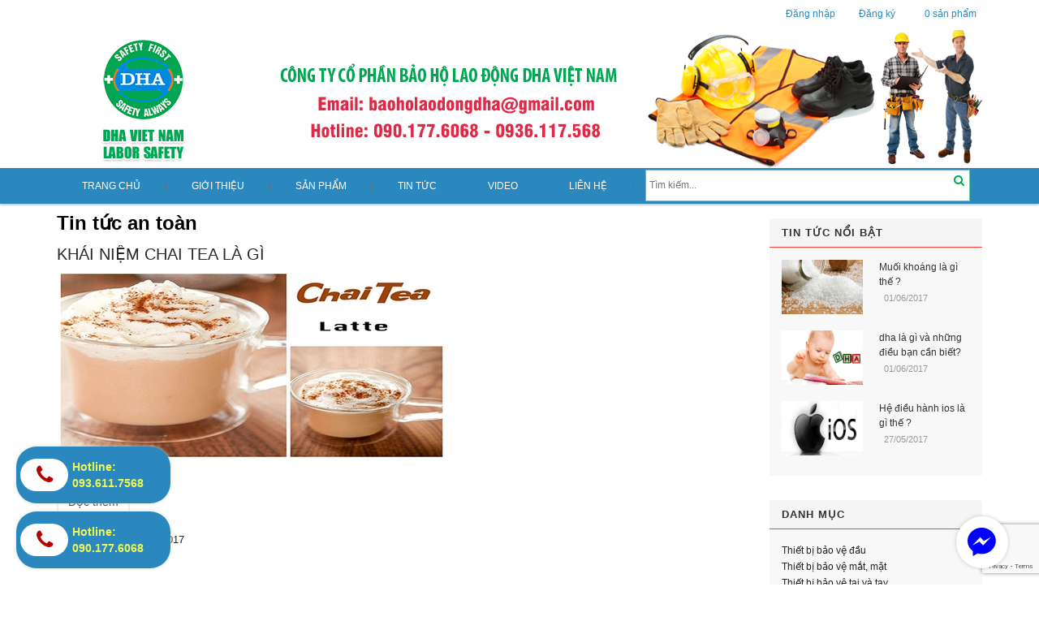

--- FILE ---
content_type: text/html; charset=utf-8
request_url: https://baoholaodonggiare.vn/tin-tuc-an-toan/chai%20tea
body_size: 12311
content:
<!DOCTYPE html>
<html lang="vi">

	<head>
		<meta name="google-site-verification" content="QMJ4WY5MzDuMiaAoy1HyjQ79gf6Cr-W6NfoI6NQIT_k" />
		<meta charset="UTF-8" />
		<meta http-equiv="x-ua-compatible" content="ie=edge">
		<meta name="viewport" content="width=device-width, initial-scale=1, maximum-scale=1">
		<meta name="robots" content="noodp,index,follow" />
		<meta name="keywords" content="Bảo hộ lao động">
		<meta name='revisit-after' content='1 days' />
		<title>Tin tức an toàn</title>
		
		<meta name="description" content="Bảo hộ lao động DHA , nơi cung cấp các thông tin bổ ích về các loại sản phẩm bảo hộ cũng như cách sử dụng của chúng ">
		
		
		<link rel="canonical" href="https://baoholaodonggiare.vn/tin-tuc-an-toan">
		
		<link rel="icon" href="//bizweb.dktcdn.net/100/104/192/themes/236149/assets/favicon.png?1742207886546" type="image/x-icon" />

		


<meta property="og:description" content="Bảo hộ lao động DHA , nơi cung cấp các thông tin bổ ích về các loại sản phẩm bảo hộ cũng như cách sử dụng của chúng ">

<meta property="og:url" content="https://baoholaodonggiare.vn/tin-tuc-an-toan">
<meta property="og:site_name" content="CÔNG TY CỔ PHẦN BẢO HỘ LAO ĐỘNG DHA VIỆT NAM">
<meta property="og:type" content="website">
<meta property="og:title" content="Tin tức an to&#224;n">
<meta property="og:image" content="http://bizweb.dktcdn.net/100/104/192/themes/236149/assets/logo.png?1742207886546">
<meta property="og:image:secure_url" content="https://bizweb.dktcdn.net/100/104/192/themes/236149/assets/logo.png?1742207886546">

		<!-- HTML5 shim and Respond.js for IE8 support of HTML5 elements and media queries -->
		<!-- WARNING: Respond.js doesn't work if you view the page via file:// -->
		<!--[if lt IE 9]>
<script src="//oss.maxcdn.com/html5shiv/3.7.2/html5shiv.min.js"></script>
<script src="//oss.maxcdn.com/respond/1.4.2/respond.min.js"></script>
<![endif]-->
		<!-- Mobile Specific -->
		<meta name="viewport" content="width=device-width, initial-scale=1, maximum-scale=1">
		<!-- CSS Style -->
		<link href="//bizweb.dktcdn.net/100/104/192/themes/236149/assets/bootstrap.min.css?1742207886546" rel="stylesheet" type="text/css" media="all" />
		<link href="//bizweb.dktcdn.net/100/104/192/themes/236149/assets/jquery.fancybox.css?1742207886546" rel="stylesheet" type="text/css" media="all" />
		
		<link href="//bizweb.dktcdn.net/100/104/192/themes/236149/assets/blogmate.css?1742207886546" rel="stylesheet" type="text/css" media="all" />
		
		<link href="//bizweb.dktcdn.net/100/104/192/themes/236149/assets/styles.css?1742207886546" rel="stylesheet" type="text/css" media="all" />
		<link href="//bizweb.dktcdn.net/100/104/192/themes/236149/assets/custom.css?1742207886546" rel="stylesheet" type="text/css" media="all" />
		<link href="//bizweb.dktcdn.net/100/104/192/themes/236149/assets/owl.carousel.css?1742207886546" rel="stylesheet" type="text/css" media="all" />
		<link href="//bizweb.dktcdn.net/100/104/192/themes/236149/assets/owl.theme.css?1742207886546" rel="stylesheet" type="text/css" media="all" />
		

		<link rel="stylesheet" href="//maxcdn.bootstrapcdn.com/font-awesome/4.4.0/css/font-awesome.min.css">
		<!-- Google Fonts -->
		<link href='//fonts.googleapis.com/css?family=Open+Sans:300italic,400italic,600italic,700italic,800italic,300,700,800,400,600' rel='stylesheet' type='text/css'>

		<!-- JavaScript -->
		<script src="//bizweb.dktcdn.net/100/104/192/themes/236149/assets/jquery.min.js?1742207886546" type="text/javascript"></script>
		<script src="//bizweb.dktcdn.net/100/104/192/themes/236149/assets/bootstrap.min.js?1742207886546" type="text/javascript"></script>

		<script src="//bizweb.dktcdn.net/100/104/192/themes/236149/assets/parallax.js?1742207886546" type="text/javascript"></script>
		<script src="//bizweb.dktcdn.net/100/104/192/themes/236149/assets/common.js?1742207886546" type="text/javascript"></script>
		<script src="//bizweb.dktcdn.net/100/104/192/themes/236149/assets/owl.carousel.min.js?1742207886546" type="text/javascript"></script>
		<script src="//bizweb.dktcdn.net/100/104/192/themes/236149/assets/jquery.fancybox.pack.js?1742207886546" type="text/javascript"></script>
		<script src="//bizweb.dktcdn.net/assets/themes_support/api.jquery.js" type="text/javascript"></script>


		

		

		<script>
	var Bizweb = Bizweb || {};
	Bizweb.store = 'baoholaodonggiare.mysapo.net';
	Bizweb.id = 104192;
	Bizweb.theme = {"id":236149,"name":"Accent","role":"main"};
	Bizweb.template = 'blog';
	if(!Bizweb.fbEventId)  Bizweb.fbEventId = 'xxxxxxxx-xxxx-4xxx-yxxx-xxxxxxxxxxxx'.replace(/[xy]/g, function (c) {
	var r = Math.random() * 16 | 0, v = c == 'x' ? r : (r & 0x3 | 0x8);
				return v.toString(16);
			});		
</script>
<script>
	(function () {
		function asyncLoad() {
			var urls = ["//bwstatistics.sapoapps.vn/genscript/script.js?store=baoholaodonggiare.mysapo.net","//static.zotabox.com/c/c/ccc49b900de50a113614b7e7d34908f1/widgets.js?store=baoholaodonggiare.mysapo.net","//static.zotabox.com/c/c/ccc49b900de50a113614b7e7d34908f1/widgets.js?store=baoholaodonggiare.mysapo.net"];
			for (var i = 0; i < urls.length; i++) {
				var s = document.createElement('script');
				s.type = 'text/javascript';
				s.async = true;
				s.src = urls[i];
				var x = document.getElementsByTagName('script')[0];
				x.parentNode.insertBefore(s, x);
			}
		};
		window.attachEvent ? window.attachEvent('onload', asyncLoad) : window.addEventListener('load', asyncLoad, false);
	})();
</script>


<script>
	window.BizwebAnalytics = window.BizwebAnalytics || {};
	window.BizwebAnalytics.meta = window.BizwebAnalytics.meta || {};
	window.BizwebAnalytics.meta.currency = 'VND';
	window.BizwebAnalytics.tracking_url = '/s';

	var meta = {};
	
	
	for (var attr in meta) {
	window.BizwebAnalytics.meta[attr] = meta[attr];
	}
</script>

	
		<script src="/dist/js/stats.min.js?v=96f2ff2"></script>
	



<script>
  (function(i,s,o,g,r,a,m){i['GoogleAnalyticsObject']=r;i[r]=i[r]||function(){
  (i[r].q=i[r].q||[]).push(arguments)},i[r].l=1*new Date();a=s.createElement(o),
  m=s.getElementsByTagName(o)[0];a.async=1;a.src=g;m.parentNode.insertBefore(a,m)
  })(window,document,'script','https://www.google-analytics.com/analytics.js','ga');

  ga('create', 'UA-93458843-1', 'auto');
  ga('send', 'pageview');

</script>
<script>

	window.enabled_enhanced_ecommerce = false;

</script>






<script>
	var eventsListenerScript = document.createElement('script');
	eventsListenerScript.async = true;
	
	eventsListenerScript.src = "/dist/js/store_events_listener.min.js?v=1b795e9";
	
	document.getElementsByTagName('head')[0].appendChild(eventsListenerScript);
</script>






	<link href="//bizweb.dktcdn.net/100/104/192/themes/236149/assets/bw-statistics-style.css?1742207886546" rel="stylesheet" type="text/css" media="all" />
</head>

	<body class="cms-index-index">
		<div class="page">
			<div class="container">
	<!-- Header -->
	<header class="header-container">
		<div class="header-top">
			<div class="row">
				<!-- Header Language -->
				<div class="col-xs-12 col-sm-6 hidden-xs">
					<div class="welcome-msg hidden-xs"></div>
				</div>
				<div class="col-xs-12 col-sm-6 box_right_top">
					<!-- Header Top Links -->
					<div class="toplinks">
						<div class="links">
							<div class="myaccount"><a title="Đăng nhập" href="/account/login"><span class="hidden-xs">Đăng nhập</span></a></div>
							<div class="check"><a title="Đăng ký" href="/account/register"><span class="hidden-xs">Đăng ký</span></a></div>
							<div class="search hidden-lg hidden-md"><a href="/search"><i class="fa fa-search" aria-hidden="true"></i></a></div>
						</div>
					</div>
					<!-- End Header Top Links -->
					<div class="top-cart-contain">
						<div class="mini-cart">
							<div data-toggle="dropdown" data-hover="dropdown" class="basket dropdown-toggle">
								<a href="#">
									<div class="cart-box"><img src="//bizweb.dktcdn.net/100/104/192/themes/236149/assets/package.png?1742207886546"/><span id="cart-total"><strong></strong> sản phẩm </span></div>
								</a>
							</div>
							<div>
								<div class="top-cart-content arrow_box">
									<div class="block-subtitle">Các sản phẩm đã được mua</div>
									<ul id="cart-sidebar" class="mini-products-list">
									</ul>
									<div class="top-subtotal">Tổng tiền: <span class="price"></span></div>
									<div class="actions">
										<a class="btn-checkout" href="/checkout"><span>Thanh toán</span></a>
										<a class="view-cart" href="/cart"><span>Giỏ hàng</span></a>
									</div>
								</div>
							</div>
						</div>
						<div id="ajaxconfig_info">
							<a href="#/"></a>
							<input value="" type="hidden">
							<input id="enable_module" value="1" type="hidden">
							<input class="effect_to_cart" value="1" type="hidden">
							<input class="title_shopping_cart" value="Go to shopping cart" type="hidden">
						</div>
					</div>

				</div>
			</div>

		</div>
		<div class="header">
			
			<!-- Header Logo -->
			<a class="logo" title="CÔNG TY CỔ PHẦN BẢO HỘ LAO ĐỘNG DHA VIỆT NAM" href="/"><img alt="CÔNG TY CỔ PHẦN BẢO HỘ LAO ĐỘNG DHA VIỆT NAM" src="//bizweb.dktcdn.net/100/104/192/themes/236149/assets/logo.png?1742207886546"></a>
			<!-- End Header Logo -->
			
		</div>
	</header>
	<!-- end header -->
</div>

<!-- Navbar -->
<nav>

	<div class="nav-inner">
		<div class="container">
			<!-- mobile-menu -->
			<div class="hidden-desktop" id="mobile-menu">
				<ul class="navmenu">
					<li>
						<div class="menutop">
							<div class="toggle"> <span class="icon-bar"></span> <span class="icon-bar"></span> <span class="icon-bar"></span></div>
							<h2>Menu</h2>
						</div>
						<ul style="display:none;" class="submenu">
							<li>
								<ul class="topnav">
									
									
									<li class="level0 level-top parent">
										<a href="/" class="level-top"> <span>Trang chủ</span> </a>
									</li>
									
									
									
									<li class="level0 level-top parent">
										<a href="/gioi-thieu" class="level-top"> <span>Giới thiệu</span> </a>
									</li>
									
									
									
									<li class="level0 level-top parent">
										<a href="/collections/all"> <span>Sản phẩm</span> </a>
										<ul class="level0">
											
											<li class="level1"><a href="/thiet-bi-bao-ve-dau"><span>Thiết bị bảo vệ đầu</span></a></li>
											
											<ul class="level1">
												
												<li class="level2"><a href="/mu-bao-ho-lao-dong"><span>Mũ bảo hộ lao động</span></a></li>
												
											</ul>
											
											
											<li class="level1"><a href="/thiet-bi-bao-ve-mat-mat"><span>Thiết bị bảo vệ mắt, mặt</span></a></li>
											
											<ul class="level1">
												
												<li class="level2"><a href="/khau-trang-bao-ho-lao-dong"><span>Khẩu trang bảo hộ lao động</span></a></li>
												
												<li class="level2"><a href="/kinh-bao-ho-lao-dong"><span>Kính bảo hộ lao động</span></a></li>
												
												<li class="level2"><a href="/mat-na-phong-doc-an-toan-lao-dong"><span>Mặt nạ phòng độc an toàn lao động</span></a></li>
												
												<li class="level2"><a href="/mat-na-han"><span>Mặt nạ hàn</span></a></li>
												
											</ul>
											
											
											<li class="level1"><a href="/thiet-bi-bao-ve-tai-va-tay"><span>Thiết bị bảo vệ tai và tay</span></a></li>
											
											<ul class="level1">
												
												<li class="level2"><a href="/bit-tai-chong-on"><span>Bịt tai chống ồn</span></a></li>
												
												<li class="level2"><a href="/gang-tay-bao-ho-lao-dong"><span>Găng tay bảo hộ lao động</span></a></li>
												
											</ul>
											
											
											<li class="level1"><a href="/thiet-bi-bao-ve-chan"><span>Thiêt bị bảo vệ chân</span></a></li>
											
											<ul class="level1">
												
												<li class="level2"><a href="/giay-bao-ho-lao-dong"><span>Giầy bảo hộ lao động</span></a></li>
												
												<li class="level2"><a href="/ung-cao-su-bao-ho-lao-dong"><span>Ủng cao su bảo hộ lao động</span></a></li>
												
												<li class="level2"><a href="/dep-bao-ho-lao-dong"><span>Dép bảo hộ lao động</span></a></li>
												
											</ul>
											
											
											<li class="level1"><a href="/trang-phuc-bao-ho-lao-dong"><span>Trang phục bảo hộ lao động</span></a></li>
											
											<ul class="level1">
												
												<li class="level2"><a href="/thiet-ke-quan-ao-bao-ho-lao-dong"><span>Thiết kế quần áo bảo hộ lao động</span></a></li>
												
												<li class="level2"><a href="/quan-ao-bao-ho-lao-dong"><span>Quần áo bảo hộ lao động</span></a></li>
												
												<li class="level2"><a href="/quan-ao-phong-chong-hoa-chat"><span>Quần áo phòng chống hóa chất</span></a></li>
												
												<li class="level2"><a href="/ao-bao-ho-lao-dong"><span>Áo bảo hộ lao động</span></a></li>
												
												<li class="level2"><a href="/ao-phan-quang"><span>Áo phản quang</span></a></li>
												
												<li class="level2"><a href="/quan-ao-mua"><span>Quần áo mưa</span></a></li>
												
												<li class="level2"><a href="/yem-bao-ho-lao-dong"><span>Yếm bảo hộ lao động</span></a></li>
												
											</ul>
											
											
											<li class="level1"><a href="/thiet-bi-an-toan-dien-va-do-phong-sach"><span>Thiết bị an toàn điện và đồ phòng sạch</span></a></li>
											
											<ul class="level1">
												
												<li class="level2"><a href="/thiet-bi-an-toan-dien"><span>Thiết bị an toàn điện</span></a></li>
												
												<li class="level2"><a href="/thiet-bi-phong-sach-tinh-dien"><span>Thiết bị phòng sạch tĩnh điện</span></a></li>
												
												<li class="level2"><a href="/may-do-khi-va-cac-thiet-bi-khac"><span>Máy đo khí và các thiết bị khác</span></a></li>
												
												<li class="level2"><a href="/gie-lau-cac-loai"><span>Giẻ lau các loại</span></a></li>
												
											</ul>
											
											
											<li class="level1"><a href="/thiet-bi-giao-thong"><span>Thiết bị giao thông</span></a></li>
											
											<ul class="level1">
												
												<li class="level2"><a href="/coc-tieu-giao-thong"><span>Cọc tiêu giao thông</span></a></li>
												
												<li class="level2"><a href="/den-canh-bao-va-cac-thiet-bi-giao-thong-khac"><span>Đèn cảnh báo và các thiêt bị giao thông khác</span></a></li>
												
												<li class="level2"><a href="/cuon-phan-quang"><span>Cuộn phản quang</span></a></li>
												
												<li class="level2"><a href="/bot-gac-bao-ve"><span>Bốt gác bảo vệ</span></a></li>
												
												<li class="level2"><a href="/bien-quang-cao-canh-bao"><span>Biển quảng cáo cảnh báo</span></a></li>
												
											</ul>
											
											
											<li class="level1"><a href="/thiet-bi-an-toan-tren-cao"><span>Thiết bị an toàn trên cao</span></a></li>
											
											<ul class="level1">
												
												<li class="level2"><a href="/luoi-an-toan-luoi-che-nang-luoi-che-bui"><span>Lưới an toàn, lưới che nắng che bui</span></a></li>
												
												<li class="level2"><a href="/thang-bao-ho"><span>Thang bảo hộ</span></a></li>
												
												<li class="level2"><a href="/day-an-toan-lao-dong"><span>Dây an toàn lao động</span></a></li>
												
											</ul>
											
											
											<li class="level1"><a href="/thiet-bi-phong-chay-chua-chay"><span>Thiết bị phòng cháy chữa cháy</span></a></li>
											
											<ul class="level1">
												
												<li class="level2"><a href="/do-phong-chay-chua-chay-theo-thong-tu-48"><span>Đồ phòng cháy chữa cháy theo thông tư 48</span></a></li>
												
												<li class="level2"><a href="/do-phong-chay"><span>Đồ phòng cháy</span></a></li>
												
											</ul>
											
											
											<li class="level1"><a href="/trang-thiet-bao-ho-y-te"><span>Trang Thiết Bảo Hộ Y tế</span></a></li>
											
											
										</ul>
									</li>
									
									
									
									<li class="level0 level-top parent">
										<a href="/tin-tuc-an-toan" class="level-top"> <span>Tin tức</span> </a>
									</li>
									
									
									
									<li class="level0 level-top parent">
										<a href="/video-1"> <span>Video</span> </a>
										<ul class="level0">
											
										</ul>
									</li>
									
									
									
									<li class="level0 level-top parent">
										<a href="/lien-he" class="level-top"> <span>Liên hệ</span> </a>
									</li>
									
									
								</ul>
							</li>
						</ul>
					</li>
				</ul>

				<!--navmenu-->
			</div>
			<!--End mobile-menu -->


			<ul id="nav" class="hidden-xs hidden-sm hidden-md">
				
				
				<li class="level0"><a href="/"><span>Trang chủ</span> </a></li>
				
				
				
				<li class="level0"><a href="/gioi-thieu"><span>Giới thiệu</span> </a></li>
				
				
				
				<li class="level0 drop-menu"><a href="/collections/all"><span>Sản phẩm</span> </a>
					<ul class="level1">
						
						<li class="level1">
							<a href="/thiet-bi-bao-ve-dau"> <span>Thiết bị bảo vệ đầu</span></a>
							
							<ul class="level2">
								
								<li class="level2"><a href="/mu-bao-ho-lao-dong"> <span>Mũ bảo hộ lao động</span></a></li>
								
							</ul>
							
						</li>
						
						<li class="level1">
							<a href="/thiet-bi-bao-ve-mat-mat"> <span>Thiết bị bảo vệ mắt, mặt</span></a>
							
							<ul class="level2">
								
								<li class="level2"><a href="/khau-trang-bao-ho-lao-dong"> <span>Khẩu trang bảo hộ lao động</span></a></li>
								
								<li class="level2"><a href="/kinh-bao-ho-lao-dong"> <span>Kính bảo hộ lao động</span></a></li>
								
								<li class="level2"><a href="/mat-na-phong-doc-an-toan-lao-dong"> <span>Mặt nạ phòng độc an toàn lao động</span></a></li>
								
								<li class="level2"><a href="/mat-na-han"> <span>Mặt nạ hàn</span></a></li>
								
							</ul>
							
						</li>
						
						<li class="level1">
							<a href="/thiet-bi-bao-ve-tai-va-tay"> <span>Thiết bị bảo vệ tai và tay</span></a>
							
							<ul class="level2">
								
								<li class="level2"><a href="/bit-tai-chong-on"> <span>Bịt tai chống ồn</span></a></li>
								
								<li class="level2"><a href="/gang-tay-bao-ho-lao-dong"> <span>Găng tay bảo hộ lao động</span></a></li>
								
							</ul>
							
						</li>
						
						<li class="level1">
							<a href="/thiet-bi-bao-ve-chan"> <span>Thiêt bị bảo vệ chân</span></a>
							
							<ul class="level2">
								
								<li class="level2"><a href="/giay-bao-ho-lao-dong"> <span>Giầy bảo hộ lao động</span></a></li>
								
								<li class="level2"><a href="/ung-cao-su-bao-ho-lao-dong"> <span>Ủng cao su bảo hộ lao động</span></a></li>
								
								<li class="level2"><a href="/dep-bao-ho-lao-dong"> <span>Dép bảo hộ lao động</span></a></li>
								
							</ul>
							
						</li>
						
						<li class="level1">
							<a href="/trang-phuc-bao-ho-lao-dong"> <span>Trang phục bảo hộ lao động</span></a>
							
							<ul class="level2">
								
								<li class="level2"><a href="/thiet-ke-quan-ao-bao-ho-lao-dong"> <span>Thiết kế quần áo bảo hộ lao động</span></a></li>
								
								<li class="level2"><a href="/quan-ao-bao-ho-lao-dong"> <span>Quần áo bảo hộ lao động</span></a></li>
								
								<li class="level2"><a href="/quan-ao-phong-chong-hoa-chat"> <span>Quần áo phòng chống hóa chất</span></a></li>
								
								<li class="level2"><a href="/ao-bao-ho-lao-dong"> <span>Áo bảo hộ lao động</span></a></li>
								
								<li class="level2"><a href="/ao-phan-quang"> <span>Áo phản quang</span></a></li>
								
								<li class="level2"><a href="/quan-ao-mua"> <span>Quần áo mưa</span></a></li>
								
								<li class="level2"><a href="/yem-bao-ho-lao-dong"> <span>Yếm bảo hộ lao động</span></a></li>
								
							</ul>
							
						</li>
						
						<li class="level1">
							<a href="/thiet-bi-an-toan-dien-va-do-phong-sach"> <span>Thiết bị an toàn điện và đồ phòng sạch</span></a>
							
							<ul class="level2">
								
								<li class="level2"><a href="/thiet-bi-an-toan-dien"> <span>Thiết bị an toàn điện</span></a></li>
								
								<li class="level2"><a href="/thiet-bi-phong-sach-tinh-dien"> <span>Thiết bị phòng sạch tĩnh điện</span></a></li>
								
								<li class="level2"><a href="/may-do-khi-va-cac-thiet-bi-khac"> <span>Máy đo khí và các thiết bị khác</span></a></li>
								
								<li class="level2"><a href="/gie-lau-cac-loai"> <span>Giẻ lau các loại</span></a></li>
								
							</ul>
							
						</li>
						
						<li class="level1">
							<a href="/thiet-bi-giao-thong"> <span>Thiết bị giao thông</span></a>
							
							<ul class="level2">
								
								<li class="level2"><a href="/coc-tieu-giao-thong"> <span>Cọc tiêu giao thông</span></a></li>
								
								<li class="level2"><a href="/den-canh-bao-va-cac-thiet-bi-giao-thong-khac"> <span>Đèn cảnh báo và các thiêt bị giao thông khác</span></a></li>
								
								<li class="level2"><a href="/cuon-phan-quang"> <span>Cuộn phản quang</span></a></li>
								
								<li class="level2"><a href="/bot-gac-bao-ve"> <span>Bốt gác bảo vệ</span></a></li>
								
								<li class="level2"><a href="/bien-quang-cao-canh-bao"> <span>Biển quảng cáo cảnh báo</span></a></li>
								
							</ul>
							
						</li>
						
						<li class="level1">
							<a href="/thiet-bi-an-toan-tren-cao"> <span>Thiết bị an toàn trên cao</span></a>
							
							<ul class="level2">
								
								<li class="level2"><a href="/luoi-an-toan-luoi-che-nang-luoi-che-bui"> <span>Lưới an toàn, lưới che nắng che bui</span></a></li>
								
								<li class="level2"><a href="/thang-bao-ho"> <span>Thang bảo hộ</span></a></li>
								
								<li class="level2"><a href="/day-an-toan-lao-dong"> <span>Dây an toàn lao động</span></a></li>
								
							</ul>
							
						</li>
						
						<li class="level1">
							<a href="/thiet-bi-phong-chay-chua-chay"> <span>Thiết bị phòng cháy chữa cháy</span></a>
							
							<ul class="level2">
								
								<li class="level2"><a href="/do-phong-chay-chua-chay-theo-thong-tu-48"> <span>Đồ phòng cháy chữa cháy theo thông tư 48</span></a></li>
								
								<li class="level2"><a href="/do-phong-chay"> <span>Đồ phòng cháy</span></a></li>
								
							</ul>
							
						</li>
						
						<li class="level1">
							<a href="/trang-thiet-bao-ho-y-te"> <span>Trang Thiết Bảo Hộ Y tế</span></a>
							
						</li>
						
					</ul>
				</li>
				
				
				
				<li class="level0"><a href="/tin-tuc-an-toan"><span>Tin tức</span> </a></li>
				
				
				
				<li class="level0 drop-menu"><a href="/video-1"><span>Video</span> </a>
					<ul class="level1">
						
					</ul>
				</li>
				
				
				
				<li class="level0"><a href="/lien-he"><span>Liên hệ</span> </a></li>
				
				
				<div class="search-box">
					<form action="/search" method="get" id="search_mini_form">
						<input type="text" placeholder="Tìm kiếm..." value="" maxlength="70" class="" name="query" id="search">
						<button id="submit-button" class="search-btn-bg" type="submit"><i class="fa fa-search" aria-hidden="true"></i></button>

					</form>
				</div>
			</ul>

		</div>
	</div>
</nav>
<!-- end nav -->

<div id="add_succes" style="display:none"></div>
<script>
	Bizweb.getCart(loadCart);
	function loadCart(cart) {
		var html = "";
		for (i = 0; i < cart.items.length; i++) {
			html += "<li class='item even'>";
			if(cart.items[i].image){					
				html += "<a class='product-image' href='" + cart.items[i].url + "' title='" + cart.items[i].name + "'><img alt='" + cart.items[i].name + "' src='" + cart.items[i].image + "' width='80'></a>";
			}
			else{
				html += "<a class='product-image' href='" + cart.items[i].url + "' title='" + cart.items[i].name + "'><img alt='" + cart.items[i].name + "' src='http://bizweb.dktcdn.net/thumb/large/assets/themes_support/noimage.gif' width='80'></a>";
			}

			html += "<div class='detail-item'>";
			html += "<div class='product-details'>";
			html +=	"<a href='javascript:void(0);' title='Loại bỏ SP' onclick='Bizweb.removeItem(" + cart.items[i].variant_id + " , removeCart)' class='glyphicon glyphicon-remove'>&nbsp;</a> <a class='glyphicon glyphicon-pencil' title='Sửa sản phẩm' href='/cart'>&nbsp;</a>";
			html += "<p class='product-name'> <a href='" + cart.items[i].url + "' title='" + cart.items[i].name + "'>" + cart.items[i].name + "</a></p>";
			html += "</div>";
			html += "<div class='product-details-bottom'> <span class='price'>" + Bizweb.formatMoney(cart.items[i].price, '{{amount_no_decimals_with_comma_separator}}₫') + "</span><span class='title-desc'>Số lượng:</span> <strong>" + cart.items[i].quantity + "</strong></div>";
			html +=	"</div>";
			html += "</li>";
		}
		$("#cart-total strong").html(cart.item_count);
		$("#cart-sidebar").html(html);
		$(".top-subtotal span").html(Bizweb.formatMoney(cart.total_price, '{{amount_no_decimals_with_comma_separator}}₫'));
	}
	function removeCart(cart) {
		Bizweb.getCart(loadCart);
	}
	function cartItem(addItem) {
		var html = "";
		html += "<div>";
		if(addItem.image != null){					
			html += "<img src='" + addItem.image + "' width='80px' alt='CÔNG TY CỔ PHẦN BẢO HỘ LAO ĐỘNG DHA VIỆT NAM'>";
		}
		else{
			html +="<img src='http://bizweb.dktcdn.net/thumb/large/assets/themes_support/noimage.gif' width='80px' alt='CÔNG TY CỔ PHẦN BẢO HỘ LAO ĐỘNG DHA VIỆT NAM'>";
		}

		html += "</div>";
		html += "<div>";
		html += "<p>" + addItem.name + "</p>"
		html += "<p><i class='fa fa-check'></i>Thêm thành công sản phẩm vào giỏ hàng</p>";
		html += "</div>";
		$('#add_succes').html(html);
		$("#add_succes").fancybox({
			width: 300,
			minHeight: 50,
			/*
			afterShow: function(){
				setTimeout( function() {$.fancybox.close(); },2500);
			},
			afterClose: function(){
				clearTimeout( );
			}*/
		});
		$("#add_succes").trigger('click');
		Bizweb.getCart(loadCart);
	}
</script>
			<div class="main-container col2-right-layout">
	<div class="main container">
		<div class="row">
			<div class="col-main col-sm-9">
				<div class="page-title">
					<h1>Tin tức an toàn</h1>
				</div>
				<div class="blog-wrapper" id="main">
					
					
					<div class="site-content" id="primary">
						<div role="main" id="content">
							
							
							<article class="blog_entry clearfix wow bounceInUp animated">
								<header class="blog_entry-header clearfix">
									<div class="blog_entry-header-inner">
										<h3 class="blog_entry-title"> <a rel="bookmark" href="/khai-niem-chai-tea-la-gi"><h3>Khái niệm chai tea là gì</h3></a></h3>
									</div>
									<!--blog_entry-header-inner-->
								</header>
								<div class="entry-content">
									<div class="featured-thumb">
										<a href="/khai-niem-chai-tea-la-gi"><img class="blog-thumb" alt="no_image" src="//bizweb.dktcdn.net/thumb/large/100/104/192/articles/chai-tea-la-gi.jpg?v=1493291912183"></a>
									</div>
									<div class="entry-content">
										
									</div>
									<p> <a class="blog-btn" href="/khai-niem-chai-tea-la-gi">Đọc thêm</a> </p>
								</div>
								<footer class="entry-meta">
									Được đăng vào
									<time class="entry-date">27/04/2017</time>
								</footer>
							</article>
							
							
						</div>
						
						<div class="clearfix"></div>
					</div>
					

					
				</div>
			</div>
			<div class="col-right sidebar col-sm-3">
				<div role="complementary" class="widget_wrapper13" id="secondary">
					
					<div class="popular-posts widget widget__sidebar wow bounceInUp animated" id="recent-posts-4">
						<h2 class="widget-title">Tin tức nổi bật</h2>
						<div class="widget-content">
							<ul class="posts-list unstyled clearfix">
								
								<li>
									<figure class="featured-thumb">
										<a href="/muoi-khoang-la-gi-the">
											<img alt="blog image" src="//bizweb.dktcdn.net/thumb/small/100/104/192/articles/muoi-khoang-la-gi.gif?v=1496291992947">
										</a>
									</figure>
									<!--featured-thumb-->
									<h4><a title="Muối khoáng là gì thế ?" href="/muoi-khoang-la-gi-the">Muối khoáng là gì thế ?</a></h4>
									<p class="post-meta"><i class="icon-calendar"></i>
										<time class="entry-date">01/06/2017</time>
									</p>
								</li>
								
								<li>
									<figure class="featured-thumb">
										<a href="/dha-la-gi-va-nhung-dieu-ban-can-biet">
											<img alt="blog image" src="//bizweb.dktcdn.net/thumb/small/100/104/192/articles/dha-la-gi.gif?v=1496286509087">
										</a>
									</figure>
									<!--featured-thumb-->
									<h4><a title="dha là gì và những điều bạn cần biết?" href="/dha-la-gi-va-nhung-dieu-ban-can-biet">dha là gì và những điều bạn cần biết?</a></h4>
									<p class="post-meta"><i class="icon-calendar"></i>
										<time class="entry-date">01/06/2017</time>
									</p>
								</li>
								
								<li>
									<figure class="featured-thumb">
										<a href="/he-dieu-hanh-ios-la-gi-the">
											<img alt="blog image" src="//bizweb.dktcdn.net/thumb/small/100/104/192/articles/he-dieu-hanh-ios-la-gi.gif?v=1495855529057">
										</a>
									</figure>
									<!--featured-thumb-->
									<h4><a title="Hệ điều hành ios là gì thế ?" href="/he-dieu-hanh-ios-la-gi-the">Hệ điều hành ios là gì thế ?</a></h4>
									<p class="post-meta"><i class="icon-calendar"></i>
										<time class="entry-date">27/05/2017</time>
									</p>
								</li>
								
							</ul>
						</div>
						<!--widget-content-->
					</div>
					
					
					<div class="popular-posts widget widget_categories wow bounceInUp animated" id="categories-2">
						<h2 class="widget-title">Danh mục</h2>
						<ul>
							
							<li class="cat-item cat-item-19599"><a href="/thiet-bi-bao-ve-dau">Thiết bị bảo vệ đầu</a></li>
							
							<li class="cat-item cat-item-19599"><a href="/thiet-bi-bao-ve-mat-mat">Thiết bị bảo vệ mắt, mặt</a></li>
							
							<li class="cat-item cat-item-19599"><a href="/thiet-bi-bao-ve-tai-va-tay">Thiết bị bảo vệ tai và tay</a></li>
							
							<li class="cat-item cat-item-19599"><a href="/thiet-bi-bao-ve-chan">Thiêt bị bảo vệ chân</a></li>
							
							<li class="cat-item cat-item-19599"><a href="/trang-phuc-bao-ho-lao-dong">Trang phục bảo hộ lao động</a></li>
							
							<li class="cat-item cat-item-19599"><a href="/thiet-bi-an-toan-dien-va-do-phong-sach">Thiết bị an toàn điện và đồ phòng sạch</a></li>
							
							<li class="cat-item cat-item-19599"><a href="/thiet-bi-giao-thong">Thiết bị giao thông</a></li>
							
							<li class="cat-item cat-item-19599"><a href="/thiet-bi-an-toan-tren-cao">Thiết bị an toàn trên cao</a></li>
							
							<li class="cat-item cat-item-19599"><a href="/thiet-bi-phong-chay-chua-chay">Thiết bị phòng cháy chữa cháy</a></li>
							
							<li class="cat-item cat-item-19599"><a href="/trang-thiet-bao-ho-y-te">Trang Thiết Bảo Hộ Y tế</a></li>
							
						</ul>
					</div>
					
					
					<!-- Banner Ad Block -->
					<div class="ad-spots widget widget__sidebar wow bounceInUp animated">
						<h2 class="widget-title">Quảng cáo</h2>
						<div class="widget-content">
							<a target="_self" href="/collections/all" title=""><img class="ad-spot" alt="CÔNG TY CỔ PHẦN BẢO HỘ LAO ĐỘNG DHA VIỆT NAM" src="//bizweb.dktcdn.net/100/104/192/themes/236149/assets/offer-banner1.jpg?1742207886546"></a>
						</div>
					</div>
					
					<div class="ad-spots widget widget__sidebar wow bounceInUp animated">
						<h2 class="widget-title">Tags bài viết</h2>
						<ul>
							  
							<li> 
								<a href="/tin-tuc-an-toan/.Excel%20l%C3%A0%20g%C3%AC" title="Show articles matching tag .Excel l&#224; g&#236;">.Excel là gì</a>
							</li>
							  
							<li> 
								<a href="/tin-tuc-an-toan/b%E1%BA%A1c%20925" title="Show articles matching tag bạc 925">bạc 925</a>
							</li>
							  
							<li> 
								<a href="/tin-tuc-an-toan/b%E1%BA%A1c%20925%20l%C3%A0%20g%C3%AC" title="Show articles matching tag bạc 925 l&#224; g&#236;">bạc 925 là gì</a>
							</li>
							  
							<li> 
								<a href="/tin-tuc-an-toan/b%E1%BA%A3o%20hi%E1%BB%83m%20th%C3%A2n%20th%E1%BB%83" title="Show articles matching tag bảo hiểm th&#226;n thể">bảo hiểm thân thể</a>
							</li>
							  
							<li> 
								<a href="/tin-tuc-an-toan/b%E1%BA%A3o%20hi%E1%BB%83m%20th%C3%A2n%20th%E1%BB%83%20l%C3%A0%20g%C3%AC" title="Show articles matching tag bảo hiểm th&#226;n thể l&#224; g&#236;">bảo hiểm thân thể là gì</a>
							</li>
							  
							<li> 
								<a href="/tin-tuc-an-toan/b%E1%BA%A3o%20hi%E1%BB%83m%20y%20t%E1%BA%BF%20l%C3%A0%20g%C3%AC" title="Show articles matching tag bảo hiểm y tế l&#224; g&#236;">bảo hiểm y tế là gì</a>
							</li>
							  
							<li> 
								<a href="/tin-tuc-an-toan/bao%20ho%20lao%20dong" title="Show articles matching tag bao ho lao dong">bao ho lao dong</a>
							</li>
							  
							<li> 
								<a href="/tin-tuc-an-toan/b%E1%BA%A3o%20h%E1%BB%99%20lao%20%C4%91%C3%B4ng" title="Show articles matching tag bảo hộ lao đ&#244;ng">bảo hộ lao đông</a>
							</li>
							  
							<li> 
								<a href="/tin-tuc-an-toan/b%E1%BA%A3o%20h%E1%BB%99%20lao%20%C4%91%E1%BB%99ng%20gi%C3%A1%20r%E1%BA%BB" title="Show articles matching tag bảo hộ lao động gi&#225; rẻ">bảo hộ lao động giá rẻ</a>
							</li>
							  
							<li> 
								<a href="/tin-tuc-an-toan/b%E1%BA%A1t%20ch%E1%BB%91ng%20ch%C3%A1y" title="Show articles matching tag bạt chống ch&#225;y">bạt chống cháy</a>
							</li>
							  
							<li> 
								<a href="/tin-tuc-an-toan/b%E1%BA%A1t%20ch%E1%BB%91ng%20ch%C3%A1y%20gi%C3%A1%20r%E1%BA%BB" title="Show articles matching tag bạt chống ch&#225;y gi&#225; rẻ">bạt chống cháy giá rẻ</a>
							</li>
							  
							<li> 
								<a href="/tin-tuc-an-toan/b%E1%BA%A1t%20ch%E1%BB%91ng%20ch%C3%A1y%20t%E1%BA%A1i%20h%C3%A0%20n%E1%BB%99i" title="Show articles matching tag bạt chống ch&#225;y tại h&#224; nội">bạt chống cháy tại hà nội</a>
							</li>
							  
							<li> 
								<a href="/tin-tuc-an-toan/b%E1%BB%81%20b%E1%BB%81" title="Show articles matching tag bề bề">bề bề</a>
							</li>
							  
							<li> 
								<a href="/tin-tuc-an-toan/b%E1%BB%87nh%20c%E1%BA%A3m%20c%C3%BAm" title="Show articles matching tag bệnh cảm c&#250;m">bệnh cảm cúm</a>
							</li>
							  
							<li> 
								<a href="/tin-tuc-an-toan/bhl%C4%91" title="Show articles matching tag bhlđ">bhlđ</a>
							</li>
							  
							<li> 
								<a href="/tin-tuc-an-toan/b%C3%B2%20b%C3%ADa%20l%C3%A0%20g%C3%AC" title="Show articles matching tag b&#242; b&#237;a l&#224; g&#236;">bò bía là gì</a>
							</li>
							  
							<li> 
								<a href="/tin-tuc-an-toan/b%E1%BB%99t%20tr%C3%A0%20xanh%20c%C3%B3%20t%C3%A1c%20d%E1%BB%A5ng%20g%C3%AC" title="Show articles matching tag bột tr&#224; xanh c&#243; t&#225;c dụng g&#236;">bột trà xanh có tác dụng gì</a>
							</li>
							  
							<li> 
								<a href="/tin-tuc-an-toan/c%C3%A1ch%20m%E1%BA%A1ng%20x%C3%A3%20h%E1%BB%99i" title="Show articles matching tag c&#225;ch mạng x&#227; hội">cách mạng xã hội</a>
							</li>
							  
							<li> 
								<a href="/tin-tuc-an-toan/c%C3%A1ch%20m%E1%BA%A1ng%20x%C3%A3%20h%E1%BB%99i%20l%C3%A0%20g%C3%AC" title="Show articles matching tag c&#225;ch mạng x&#227; hội l&#224; g&#236;">cách mạng xã hội là gì</a>
							</li>
							  
							<li> 
								<a href="/tin-tuc-an-toan/c%E1%BA%A3m%20c%C3%BAm" title="Show articles matching tag cảm c&#250;m">cảm cúm</a>
							</li>
							  
							<li> 
								<a href="/tin-tuc-an-toan/c%E1%BA%A3m%20%E1%BB%A9ng%20nhi%E1%BB%87t" title="Show articles matching tag cảm ứng nhiệt">cảm ứng nhiệt</a>
							</li>
							  
							<li> 
								<a href="/tin-tuc-an-toan/c%E1%BA%A3m%20%E1%BB%A9ng%20nhi%E1%BB%87t%20l%C3%A0%20g%C3%AC" title="Show articles matching tag cảm ứng nhiệt l&#224; g&#236;">cảm ứng nhiệt là gì</a>
							</li>
							  
							<li> 
								<a href="/tin-tuc-an-toan/can%20nhi%E1%BB%87t" title="Show articles matching tag can nhiệt">can nhiệt</a>
							</li>
							  
							<li> 
								<a href="/tin-tuc-an-toan/c%C3%A1p%20quang%20l%C3%A0%20g%C3%AC" title="Show articles matching tag c&#225;p quang l&#224; g&#236;">cáp quang là gì</a>
							</li>
							  
							<li> 
								<a href="/tin-tuc-an-toan/caps%20lock" title="Show articles matching tag caps lock">caps lock</a>
							</li>
							  
							<li> 
								<a href="/tin-tuc-an-toan/caps%20lock%20l%C3%A0%20g%C3%AC" title="Show articles matching tag caps lock l&#224; g&#236;">caps lock là gì</a>
							</li>
							  
							<li> 
								<a href="/tin-tuc-an-toan/c%C3%A2y%20b%C3%B4ng%20m%C3%A3%20%C4%91%E1%BB%81" title="Show articles matching tag c&#226;y b&#244;ng m&#227; đề">cây bông mã đề</a>
							</li>
							  
							<li> 
								<a href="/tin-tuc-an-toan/c%C3%A2y%20ng%E1%BA%A3i%20c%E1%BB%A9u%20c%C3%B3%20t%C3%A1c%20d%E1%BB%A5ng%20g%C3%AC" title="Show articles matching tag c&#226;y ngải cứu c&#243; t&#225;c dụng g&#236;">cây ngải cứu có tác dụng gì</a>
							</li>
							  
							<li> 
								<a href="/tin-tuc-an-toan/c%C3%A2y%20x%E1%BA%A5u%20h%E1%BB%95" title="Show articles matching tag c&#226;y xấu hổ">cây xấu hổ</a>
							</li>
							  
							<li> 
								<a href="/tin-tuc-an-toan/c%C3%A2y%20x%E1%BA%A5u%20h%E1%BB%95%20c%C3%B3%20t%C3%A1c%20d%E1%BB%A5ng%20g%C3%AC" title="Show articles matching tag c&#226;y xấu hổ c&#243; t&#225;c dụng g&#236;">cây xấu hổ có tác dụng gì</a>
							</li>
							  
							<li> 
								<a href="/tin-tuc-an-toan/chai%20tea" title="Show articles matching tag chai tea">chai tea</a>
							</li>
							  
							<li> 
								<a href="/tin-tuc-an-toan/chai%20tea%20l%C3%A0%20g%C3%AC" title="Show articles matching tag chai tea l&#224; g&#236;">chai tea là gì</a>
							</li>
							  
							<li> 
								<a href="/tin-tuc-an-toan/cod%20l%C3%A0%20g%C3%AC" title="Show articles matching tag cod l&#224; g&#236;">cod là gì</a>
							</li>
							  
							<li> 
								<a href="/tin-tuc-an-toan/con%20b%E1%BB%81%20b%E1%BB%81" title="Show articles matching tag con bề bề">con bề bề</a>
							</li>
							  
							<li> 
								<a href="/tin-tuc-an-toan/c%E1%BB%93n%20c%C3%B3%20t%C3%A1c%20d%E1%BB%A5ng%20g%C3%AC" title="Show articles matching tag cồn c&#243; t&#225;c dụng g&#236;">cồn có tác dụng gì</a>
							</li>
							  
							<li> 
								<a href="/tin-tuc-an-toan/%C4%91%E1%BA%AFp%20m%E1%BA%B7t%20n%E1%BA%A1%20tr%C3%A0%20xanh" title="Show articles matching tag đắp mặt nạ tr&#224; xanh">đắp mặt nạ trà xanh</a>
							</li>
							  
							<li> 
								<a href="/tin-tuc-an-toan/d%E1%BA%A7u%20g%E1%BA%A5c" title="Show articles matching tag dầu gấc">dầu gấc</a>
							</li>
							  
							<li> 
								<a href="/tin-tuc-an-toan/d%E1%BA%A7u%20g%E1%BA%A5c%20c%C3%B3%20t%C3%A1c%20d%E1%BB%A5ng%20g%C3%AC" title="Show articles matching tag dầu gấc c&#243; t&#225;c dụng g&#236;">dầu gấc có tác dụng gì</a>
							</li>
							  
							<li> 
								<a href="/tin-tuc-an-toan/di%20t%C3%ADch%20l%E1%BB%8Bch%20s%E1%BB%AD%20l%C3%A0%20g%C3%AC%3F" title="Show articles matching tag di t&#237;ch lịch sử l&#224; g&#236;?">di tích lịch sử là gì?</a>
							</li>
							  
							<li> 
								<a href="/tin-tuc-an-toan/%C4%91%E1%BB%93%20b%E1%BA%A3o%20h%E1%BB%99" title="Show articles matching tag đồ bảo hộ">đồ bảo hộ</a>
							</li>
							  
							<li> 
								<a href="/tin-tuc-an-toan/%C4%91%E1%BB%93ng%20b%E1%BB%99%20h%C3%B3a%20gmail" title="Show articles matching tag đồng bộ h&#243;a gmail">đồng bộ hóa gmail</a>
							</li>
							  
							<li> 
								<a href="/tin-tuc-an-toan/%C4%91%E1%BB%93ng%20b%E1%BB%99%20h%C3%B3a%20gmail%20l%C3%A0%20g%C3%AC" title="Show articles matching tag đồng bộ h&#243;a gmail l&#224; g&#236;">đồng bộ hóa gmail là gì</a>
							</li>
							  
							<li> 
								<a href="/tin-tuc-an-toan/Excel" title="Show articles matching tag Excel">Excel</a>
							</li>
							  
							<li> 
								<a href="/tin-tuc-an-toan/g%C3%A0%20b%C3%B4ng" title="Show articles matching tag g&#224; b&#244;ng">gà bông</a>
							</li>
							  
							<li> 
								<a href="/tin-tuc-an-toan/g%C3%A0%20b%C3%B4ng%20l%C3%A0%20g%C3%AC" title="Show articles matching tag g&#224; b&#244;ng l&#224; g&#236;">gà bông là gì</a>
							</li>
							  
							<li> 
								<a href="/tin-tuc-an-toan/g%C3%A0%20h%E1%BA%A7m%20c%C3%B3%20t%C3%A1c%20d%E1%BB%A5ng%20gi" title="Show articles matching tag g&#224; hầm c&#243; t&#225;c dụng gi">gà hầm có tác dụng gi</a>
							</li>
							  
							<li> 
								<a href="/tin-tuc-an-toan/g%C3%A0%20h%E1%BA%A7m%20thu%E1%BB%91c%20b%E1%BA%AFc%20c%C3%B3%20t%C3%A1c%20d%E1%BB%A5ng%20g%C3%AC" title="Show articles matching tag g&#224; hầm thuốc bắc c&#243; t&#225;c dụng g&#236;">gà hầm thuốc bắc có tác dụng gì</a>
							</li>
							  
							<li> 
								<a href="/tin-tuc-an-toan/handmade%20l%C3%A0%20g%C3%AC" title="Show articles matching tag handmade l&#224; g&#236;">handmade là gì</a>
							</li>
							  
							<li> 
								<a href="/tin-tuc-an-toan/h%E1%BB%87%20%C4%91i%E1%BB%81u%20h%C3%A0nh%20ios%20l%C3%A0%20g%C3%AC" title="Show articles matching tag hệ điều h&#224;nh ios l&#224; g&#236;">hệ điều hành ios là gì</a>
							</li>
							  
							<li> 
								<a href="/tin-tuc-an-toan/hoa%20c%C3%BAc%20tr%E1%BA%AFng" title="Show articles matching tag hoa c&#250;c trắng">hoa cúc trắng</a>
							</li>
							  
							<li> 
								<a href="/tin-tuc-an-toan/hoa%20%C4%91%E1%BB%93ng%20ti%E1%BB%81n" title="Show articles matching tag hoa đồng tiền">hoa đồng tiền</a>
							</li>
							  
							<li> 
								<a href="/tin-tuc-an-toan/hoa%20%C4%91%E1%BB%93ng%20ti%E1%BB%81n%20l%C3%B9n" title="Show articles matching tag hoa đồng tiền l&#249;n">hoa đồng tiền lùn</a>
							</li>
							  
							<li> 
								<a href="/tin-tuc-an-toan/hoa%20qu%E1%BB%B3nh" title="Show articles matching tag hoa quỳnh">hoa quỳnh</a>
							</li>
							  
							<li> 
								<a href="/tin-tuc-an-toan/ios%20l%C3%A0%20g%C3%AC" title="Show articles matching tag ios l&#224; g&#236;">ios là gì</a>
							</li>
							  
							<li> 
								<a href="/tin-tuc-an-toan/k%E1%BA%BF%20to%C3%A1n%20t%C3%A0i%20ch%C3%ADnh%20l%C3%A0%20g%C3%AC" title="Show articles matching tag kế to&#225;n t&#224;i ch&#237;nh l&#224; g&#236;">kế toán tài chính là gì</a>
							</li>
							  
							<li> 
								<a href="/tin-tuc-an-toan/kh%C4%83n%20qu%C3%A0ng%20%C4%91%E1%BB%8F%20c%C3%B3%20%C3%BD%20ngh%C4%A9a%20g%C3%AC" title="Show articles matching tag khăn qu&#224;ng đỏ c&#243; &#253; nghĩa g&#236;">khăn quàng đỏ có ý nghĩa gì</a>
							</li>
							  
							<li> 
								<a href="/tin-tuc-an-toan/l%C6%B0u%20l%C6%B0%E1%BB%A3ng%20data" title="Show articles matching tag lưu lượng data">lưu lượng data</a>
							</li>
							  
							<li> 
								<a href="/tin-tuc-an-toan/l%C6%B0u%20l%C6%B0%E1%BB%A3ng%20data%20l%C3%A0%20g%C3%AC%3F" title="Show articles matching tag lưu lượng data l&#224; g&#236;?">lưu lượng data là gì?</a>
							</li>
							  
							<li> 
								<a href="/tin-tuc-an-toan/M%C3%A2m%20ng%C5%A9%20qu%E1%BA%A3%20c%C3%B3%20%C3%BD%20ngh%C4%A9a%20g%C3%AC" title="Show articles matching tag M&#226;m ngũ quả c&#243; &#253; nghĩa g&#236;">Mâm ngũ quả có ý nghĩa gì</a>
							</li>
							  
							<li> 
								<a href="/tin-tuc-an-toan/m%E1%BA%A1ng%20c%C3%A1p%20quang%20l%C3%A0%20g%C3%AC" title="Show articles matching tag mạng c&#225;p quang l&#224; g&#236;">mạng cáp quang là gì</a>
							</li>
							  
							<li> 
								<a href="/tin-tuc-an-toan/marketing" title="Show articles matching tag marketing">marketing</a>
							</li>
							  
							<li> 
								<a href="/tin-tuc-an-toan/marketing%20l%C3%A0%20g%C3%AC" title="Show articles matching tag marketing l&#224; g&#236;">marketing là gì</a>
							</li>
							  
							<li> 
								<a href="/tin-tuc-an-toan/m%C3%A1y%20in%20kim" title="Show articles matching tag m&#225;y in kim">máy in kim</a>
							</li>
							  
							<li> 
								<a href="/tin-tuc-an-toan/m%C3%A1y%20in%20kim%20l%C3%A0%20g%C3%AC" title="Show articles matching tag m&#225;y in kim l&#224; g&#236;">máy in kim là gì</a>
							</li>
							  
							<li> 
								<a href="/tin-tuc-an-toan/may%20m%E1%BA%AFn" title="Show articles matching tag may mắn">may mắn</a>
							</li>
							  
							<li> 
								<a href="/tin-tuc-an-toan/may%20m%E1%BA%AFn%20l%C3%A0%20g%C3%AC" title="Show articles matching tag may mắn l&#224; g&#236;">may mắn là gì</a>
							</li>
							  
							<li> 
								<a href="/tin-tuc-an-toan/m%C3%A1y%20scan" title="Show articles matching tag m&#225;y scan">máy scan</a>
							</li>
							  
							<li> 
								<a href="/tin-tuc-an-toan/M%C3%A1y%20scan%20l%C3%A0%20g%C3%AC" title="Show articles matching tag M&#225;y scan l&#224; g&#236;">Máy scan là gì</a>
							</li>
							  
							<li> 
								<a href="/tin-tuc-an-toan/mu%E1%BB%91i%20kho%C3%A1ng" title="Show articles matching tag muối kho&#225;ng">muối khoáng</a>
							</li>
							  
							<li> 
								<a href="/tin-tuc-an-toan/mu%E1%BB%91i%20kho%C3%A1ng%20l%C3%A0%20g%C3%AC" title="Show articles matching tag muối kho&#225;ng l&#224; g&#236;">muối khoáng là gì</a>
							</li>
							  
							<li> 
								<a href="/tin-tuc-an-toan/nh%E1%BA%A1c%20%C4%91%E1%BB%8F" title="Show articles matching tag nhạc đỏ">nhạc đỏ</a>
							</li>
							  
							<li> 
								<a href="/tin-tuc-an-toan/nh%E1%BA%A1c%20%C4%91%E1%BB%8F%20l%C3%A0%20g%C3%AC" title="Show articles matching tag nhạc đỏ l&#224; g&#236;">nhạc đỏ là gì</a>
							</li>
							  
							<li> 
								<a href="/tin-tuc-an-toan/nhi%E1%BB%85m%20ch%C3%AC" title="Show articles matching tag nhiễm ch&#236;">nhiễm chì</a>
							</li>
							  
							<li> 
								<a href="/tin-tuc-an-toan/nhi%E1%BB%85m%20ch%C3%AC%20l%C3%A0%20g%C3%AC" title="Show articles matching tag nhiễm ch&#236; l&#224; g&#236;">nhiễm chì là gì</a>
							</li>
							  
							<li> 
								<a href="/tin-tuc-an-toan/n%C6%B0%E1%BB%9Bc%20hoa%20h%E1%BB%93ng" title="Show articles matching tag nước hoa hồng">nước hoa hồng</a>
							</li>
							  
							<li> 
								<a href="/tin-tuc-an-toan/n%C6%B0%E1%BB%9Bc%20hoa%20h%E1%BB%93ng%20l%C3%A0%20g%C3%AC" title="Show articles matching tag nước hoa hồng l&#224; g&#236;">nước hoa hồng là gì</a>
							</li>
							  
							<li> 
								<a href="/tin-tuc-an-toan/%C3%B4%20mai" title="Show articles matching tag &#244; mai">ô mai</a>
							</li>
							  
							<li> 
								<a href="/tin-tuc-an-toan/%C3%B4%20mai%20l%C3%A0%20g%C3%AC" title="Show articles matching tag &#244; mai l&#224; g&#236;">ô mai là gì</a>
							</li>
							  
							<li> 
								<a href="/tin-tuc-an-toan/ph%E1%BA%A7n%20m%E1%BB%81m%20misa" title="Show articles matching tag phần mềm misa">phần mềm misa</a>
							</li>
							  
							<li> 
								<a href="/tin-tuc-an-toan/Ph%E1%BA%A7n%20m%E1%BB%81m%20misa%20l%C3%A0%20g%C3%AC" title="Show articles matching tag Phần mềm misa l&#224; g&#236;">Phần mềm misa là gì</a>
							</li>
							  
							<li> 
								<a href="/tin-tuc-an-toan/ph%E1%BA%A5n%20ph%E1%BB%A7" title="Show articles matching tag phấn phủ">phấn phủ</a>
							</li>
							  
							<li> 
								<a href="/tin-tuc-an-toan/ph%E1%BA%A5n%20ph%E1%BB%A7%20l%C3%A0%20g%C3%AC" title="Show articles matching tag phấn phủ l&#224; g&#236;">phấn phủ là gì</a>
							</li>
							  
							<li> 
								<a href="/tin-tuc-an-toan/Ph%C3%B4%20mai" title="Show articles matching tag Ph&#244; mai">Phô mai</a>
							</li>
							  
							<li> 
								<a href="/tin-tuc-an-toan/Ph%C3%B4%20mai%20l%C3%A0%20g%C3%AC%20%3F" title="Show articles matching tag Ph&#244; mai l&#224; g&#236; ?">Phô mai là gì ?</a>
							</li>
							  
							<li> 
								<a href="/tin-tuc-an-toan/qu%E1%BA%A3%20%C3%B3c%20ch%C3%B3" title="Show articles matching tag quả &#243;c ch&#243;">quả óc chó</a>
							</li>
							  
							<li> 
								<a href="/tin-tuc-an-toan/qu%E1%BA%A3%20%C3%B3c%20ch%C3%B3%20c%C3%B3%20t%C3%A1c%20d%E1%BB%A5ng%20g%C3%AC" title="Show articles matching tag quả &#243;c ch&#243; c&#243; t&#225;c dụng g&#236;">quả óc chó có tác dụng gì</a>
							</li>
							  
							<li> 
								<a href="/tin-tuc-an-toan/qu%E1%BA%A3%20%C3%B3c%20ch%C3%B3%20l%C3%A0%20qu%E1%BA%A3%20g%C3%AC" title="Show articles matching tag quả &#243;c ch&#243; l&#224; quả g&#236;">quả óc chó là quả gì</a>
							</li>
							  
							<li> 
								<a href="/tin-tuc-an-toan/r%C4%83ng%20kh%E1%BB%83nh" title="Show articles matching tag răng khểnh">răng khểnh</a>
							</li>
							  
							<li> 
								<a href="/tin-tuc-an-toan/r%C4%83ng%20kh%E1%BB%83nh%20l%C3%A0%20g%C3%AC" title="Show articles matching tag răng khểnh l&#224; g&#236;">răng khểnh là gì</a>
							</li>
							  
							<li> 
								<a href="/tin-tuc-an-toan/r%C3%A2u%20ng%C3%B3t" title="Show articles matching tag r&#226;u ng&#243;t">râu ngót</a>
							</li>
							  
							<li> 
								<a href="/tin-tuc-an-toan/Selfie" title="Show articles matching tag Selfie">Selfie</a>
							</li>
							  
							<li> 
								<a href="/tin-tuc-an-toan/Selfie%20l%C3%A0%20g%C3%AC" title="Show articles matching tag Selfie l&#224; g&#236;">Selfie là gì</a>
							</li>
							  
							<li> 
								<a href="/tin-tuc-an-toan/ship%20cod%20l%C3%A0%20g%C3%AC" title="Show articles matching tag ship cod l&#224; g&#236;">ship cod là gì</a>
							</li>
							  
							<li> 
								<a href="/tin-tuc-an-toan/shipper" title="Show articles matching tag shipper">shipper</a>
							</li>
							  
							<li> 
								<a href="/tin-tuc-an-toan/shipper%20l%C3%A0%20g%C3%AC" title="Show articles matching tag shipper l&#224; g&#236;">shipper là gì</a>
							</li>
							  
							<li> 
								<a href="/tin-tuc-an-toan/s%E1%BB%91%20th%E1%BA%BB%20t%C3%ADn%20d%E1%BB%A5ng" title="Show articles matching tag số thẻ t&#237;n dụng">số thẻ tín dụng</a>
							</li>
							  
							<li> 
								<a href="/tin-tuc-an-toan/s%E1%BB%91%20th%E1%BA%BB%20t%C3%ADn%20d%E1%BB%A5ng%20l%C3%A0%20g%C3%AC" title="Show articles matching tag số thẻ t&#237;n dụng l&#224; g&#236;">số thẻ tín dụng là gì</a>
							</li>
							  
							<li> 
								<a href="/tin-tuc-an-toan/t%C3%A1c%20d%E1%BB%A5ng%20c%E1%BB%A7a%20b%C3%B4ng%20m%C3%A3%20%C4%91%E1%BB%81" title="Show articles matching tag t&#225;c dụng của b&#244;ng m&#227; đề">tác dụng của bông mã đề</a>
							</li>
							  
							<li> 
								<a href="/tin-tuc-an-toan/t%C3%A1c%20d%E1%BB%A5ng%20c%E1%BB%A7a%20c%C3%A2y%20ng%E1%BA%A3i%20c%E1%BB%A9u" title="Show articles matching tag t&#225;c dụng của c&#226;y ngải cứu">tác dụng của cây ngải cứu</a>
							</li>
							  
							<li> 
								<a href="/tin-tuc-an-toan/t%C3%A1c%20d%E1%BB%A5ng%20c%E1%BB%A7a%20c%C3%A2y%20x%E1%BA%A5u%20h%E1%BB%95" title="Show articles matching tag t&#225;c dụng của c&#226;y xấu hổ">tác dụng của cây xấu hổ</a>
							</li>
							  
							<li> 
								<a href="/tin-tuc-an-toan/t%C3%A1c%20d%E1%BB%A5ng%20c%E1%BB%A7a%20%C3%B4%20mai" title="Show articles matching tag t&#225;c dụng của &#244; mai">tác dụng của ô mai</a>
							</li>
							  
							<li> 
								<a href="/tin-tuc-an-toan/t%C3%A1c%20d%E1%BB%A5ng%20c%E1%BB%A7a%20rau%20ng%C3%B3t" title="Show articles matching tag t&#225;c dụng của rau ng&#243;t">tác dụng của rau ngót</a>
							</li>
							  
							<li> 
								<a href="/tin-tuc-an-toan/t%C3%A1c%20d%E1%BB%A5ng%20cur%20tinh%20b%E1%BB%99t%20ngh%E1%BB%87" title="Show articles matching tag t&#225;c dụng cur tinh bột nghệ">tác dụng cur tinh bột nghệ</a>
							</li>
							  
							<li> 
								<a href="/tin-tuc-an-toan/tea" title="Show articles matching tag tea">tea</a>
							</li>
							  
							<li> 
								<a href="/tin-tuc-an-toan/tinh%20b%E1%BB%99t%20ngh%E1%BB%87%20c%C3%B3%20t%C3%A1c%20d%E1%BB%A5ng%20g%C3%AC" title="Show articles matching tag tinh bột nghệ c&#243; t&#225;c dụng g&#236;">tinh bột nghệ có tác dụng gì</a>
							</li>
							  
							<li> 
								<a href="/tin-tuc-an-toan/tr%E1%BB%A9ng%20mu%E1%BB%91i" title="Show articles matching tag trứng muối">trứng muối</a>
							</li>
							  
							<li> 
								<a href="/tin-tuc-an-toan/tr%E1%BB%A9ng%20mu%E1%BB%91i%20l%C3%A0%20g%C3%AC" title="Show articles matching tag trứng muối l&#224; g&#236;">trứng muối là gì</a>
							</li>
							  
							<li> 
								<a href="/tin-tuc-an-toan/v%E1%BA%A3i%20kaki" title="Show articles matching tag vải kaki">vải kaki</a>
							</li>
							  
							<li> 
								<a href="/tin-tuc-an-toan/v%E1%BA%A3i%20kaki%20l%C3%A0%20g%C3%AC" title="Show articles matching tag vải kaki l&#224; g&#236;">vải kaki là gì</a>
							</li>
							  
							<li> 
								<a href="/tin-tuc-an-toan/V%E1%BA%A3i%20nhung" title="Show articles matching tag Vải nhung">Vải nhung</a>
							</li>
							  
							<li> 
								<a href="/tin-tuc-an-toan/V%E1%BA%A3i%20nhung%20l%C3%A0%20g%C3%AC" title="Show articles matching tag Vải nhung l&#224; g&#236;">Vải nhung là gì</a>
							</li>
							  
							<li> 
								<a href="/tin-tuc-an-toan/v%E1%BA%A3i%20th%C3%B4" title="Show articles matching tag vải th&#244;">vải thô</a>
							</li>
							  
							<li> 
								<a href="/tin-tuc-an-toan/V%E1%BA%A3i%20th%C3%B4%20l%C3%A0%20g%C3%AC" title="Show articles matching tag Vải th&#244; l&#224; g&#236;">Vải thô là gì</a>
							</li>
							  
							<li> 
								<a href="/tin-tuc-an-toan/vai%20voan" title="Show articles matching tag vai voan">vai voan</a>
							</li>
							  
							<li> 
								<a href="/tin-tuc-an-toan/v%E1%BA%A3i%20voan" title="Show articles matching tag vải voan">vải voan</a>
							</li>
							  
							<li> 
								<a href="/tin-tuc-an-toan/v%E1%BA%A3i%20voan%20l%C3%A0%20g%C3%AC" title="Show articles matching tag vải voan l&#224; g&#236;">vải voan là gì</a>
							</li>
							  
							<li> 
								<a href="/tin-tuc-an-toan/x%C3%B4ng%20%C4%91%E1%BA%A5t" title="Show articles matching tag x&#244;ng đất">xông đất</a>
							</li>
							  
							<li> 
								<a href="/tin-tuc-an-toan/x%C3%B4ng%20%C4%91%E1%BA%A5t%20l%C3%A0%20g%C3%AC" title="Show articles matching tag x&#244;ng đất l&#224; g&#236;">xông đất là gì</a>
							</li>
							  
							<li> 
								<a href="/tin-tuc-an-toan/%C3%BD%20ngh%C4%A9a%20c%E1%BB%A7a%20c%E1%BB%9D%20%C4%91%E1%BB%8F%20sao%20v%C3%A0ng" title="Show articles matching tag &#253; nghĩa của cờ đỏ sao v&#224;ng">ý nghĩa của cờ đỏ sao vàng</a>
							</li>
							  
							<li> 
								<a href="/tin-tuc-an-toan/%C3%BD%20ngh%C4%A9a%20hoa%20c%C3%BAc%20tr%E1%BA%AFng" title="Show articles matching tag &#253; nghĩa hoa c&#250;c trắng">ý nghĩa hoa cúc trắng</a>
							</li>
							  
							<li> 
								<a href="/tin-tuc-an-toan/%C3%BD%20ngh%C4%A9a%20hoa%20qu%E1%BB%B3nh" title="Show articles matching tag &#253; nghĩa hoa quỳnh">ý nghĩa hoa quỳnh</a>
							</li>
							  
							<li> 
								<a href="/tin-tuc-an-toan/%C3%BD%20ngh%C4%A9a%20kh%C4%83n%20qu%C3%A0ng%20%C4%91%E1%BB%8F" title="Show articles matching tag &#253; nghĩa khăn qu&#224;ng đỏ">ý nghĩa khăn quàng đỏ</a>
							</li>
							  
							<li> 
								<a href="/tin-tuc-an-toan/%C3%BD%20ngh%C4%A9a%20l%C3%A1%20c%E1%BB%9D%20t%E1%BB%95%20qu%E1%BB%91c" title="Show articles matching tag &#253; nghĩa l&#225; cờ tổ quốc">ý nghĩa lá cờ tổ quốc</a>
							</li>
							  
							<li> 
								<a href="/tin-tuc-an-toan/%C3%BD%20ngh%C4%A9a%20m%C3%A2m%20ng%C5%A9%20qu%E1%BA%A3" title="Show articles matching tag &#253; nghĩa m&#226;m ngũ quả">ý nghĩa mâm ngũ quả</a>
							</li>
							
						</ul>
					</div>
					
					<div class="ad-spots widget widget__sidebar wow bounceInUp animated">
						<h2 class="widget-title">Chia sẻ bài viết</h2>
						<ul class="soccial_sahre">  
							<li><a href="//www.facebook.com/sharer.php?u=" data-toggle="tooltip" title="Facebook" target ="_blank"><i class="fa fa-facebook-square"></i></a></li>
							<li><a target="_blank" data-toggle="tooltip" title="Google-plus" href="https://plus.google.com/share?url="><i class="fa fa-google-plus"></i></a></li>
							<li><a href="//twitter.com/share?text=&amp;url=" target="_blank" data-toggle="tooltip" title="Twitter"><i class="fa fa-twitter-square"></i></a></li>

						</ul>
					</div>
					
					
					<!-- Banner Text Block -->
					<div class="text-widget widget widget__sidebar">
						<h2 class="widget-title">Kính chào</h2>
						<div class="widget-content">
							Chào mừng quý khách tới với cửa hàng của chúng tôi. Hãy liên hệ theo địa chỉ cửa hàng ở bên để có thể được tư vấn và chăm sóc một cách tốt nhất. Xin cảm ơn.
						</div>
					</div>
					
				</div>
			</div>
		</div>
	</div>
</div>
			<div class="container">
	<footer class="footer bounceInUp animated">
		<div class="brand-logo ">

			<div class="slider-items-products">
				<div id="brand-logo-slider" class="product-flexslider hidden-buttons">
					<div class="slider-items slider-width-col6">
						<!-- Item -->
						<div class="item">
							<a href="#x"><img src="//bizweb.dktcdn.net/100/104/192/themes/236149/assets/b-logo1.png?1742207886546" alt="Image"></a>
						</div>
						<!-- End Item -->
						<!-- Item -->
						<div class="item">
							<a href="#x"><img src="//bizweb.dktcdn.net/100/104/192/themes/236149/assets/b-logo2.png?1742207886546" alt="Image"></a>
						</div>
						<!-- End Item -->
						<!-- Item -->
						<div class="item">
							<a href="#x"><img src="//bizweb.dktcdn.net/100/104/192/themes/236149/assets/b-logo3.png?1742207886546" alt="Image"></a>
						</div>
						<!-- End Item -->
						<!-- Item -->
						<div class="item">
							<a href="#x"><img src="//bizweb.dktcdn.net/100/104/192/themes/236149/assets/b-logo4.png?1742207886546" alt="Image"></a>
						</div>
						<!-- End Item -->
						<!-- Item -->
						<div class="item">
							<a href="#x"><img src="//bizweb.dktcdn.net/100/104/192/themes/236149/assets/b-logo5.png?1742207886546" alt="Image"></a>
						</div>
						<!-- End Item -->
						<!-- Item -->
						<div class="item">
							<a href="#x"><img src="//bizweb.dktcdn.net/100/104/192/themes/236149/assets/b-logo6.png?1742207886546" alt="Image"></a>
						</div>
						<!-- End Item -->
					</div>
				</div>
			</div>
		</div>
		<div class="footer-top">

			<div class="col-xs-12 col-sm-6 col-md-7">
				<div class="block-subscribe">
					<div class="newsletter">
						<!--<input type="text" placeholder="Nhập địa chỉ email của bạn" class="input-text required-entry validate-email" title="Sign up for our newsletter" id="newsletter1" name="email">
<button class="subscribe" title="Subscribe" type="submit"><span>Nhận tin</span></button>-->

						<div class="form-subcribe">
							<form method="post" action="/postcontact" id="contact" accept-charset="UTF-8"><input name="FormType" type="hidden" value="contact"/><input name="utf8" type="hidden" value="true"/><input type="hidden" id="Token-f5d0a16726fd45028478c4fa8dd6f9a2" name="Token" /><script src="https://www.google.com/recaptcha/api.js?render=6Ldtu4IUAAAAAMQzG1gCw3wFlx_GytlZyLrXcsuK"></script><script>grecaptcha.ready(function() {grecaptcha.execute("6Ldtu4IUAAAAAMQzG1gCw3wFlx_GytlZyLrXcsuK", {action: "contact"}).then(function(token) {document.getElementById("Token-f5d0a16726fd45028478c4fa8dd6f9a2").value = token});});</script>
							<input id="name" name="contact[Name]" type="text" value="Guest" class="form-control hidden">
							<input type="text" class="form-control hidden" name="contact[phone]" value="NaN"  placeholder="Phone number">
							<textarea id="message" name="contact[Body]" class="form-control hidden" rows="7">Subcribe Email</textarea>
							<div id="mail-box">
								<input id="email" class="subcribe-email form-control" name="contact[email]" type="email" value="" class="input-text required-entry validate-email input_newsletter" placeholder="Email nhận tin">
								<button type="submit" class="subscribe"><span>Đăng ký</span></button>
							</div>
							
							
							
							
							</form>

						</div>
					</div>
				</div>
			</div>
			<div class="col-xs-12 col-sm-6 col-md-5">
				<div class="social">
					<ul>
						
						<li class="fb">
							<a href="#"></a>
						</li>
						
						
						<li class="tw">
							<a href="#"></a>
						</li>
						
						
						<li class="googleplus">
							<a href="#"></a>
						</li>
						
						
						<li class="rss">
							<a href="#"></a>
						</li>
						
						
						<li class="pintrest">
							<a href="#"></a>
						</li>
						
						
						<li class="linkedin">
							<a href="#"></a>
						</li>
						
						
					</ul>
				</div>
			</div>
			<div class="clearfix"></div>
		</div>
		<div class="footer-middle">
			<div class="col-md-6 col-sm-5">
				<div class="if"><h4>CÔNG TY CỔ PHẦN BẢO HỘ LAO ĐỘNG DHA VIỆT NAM<h4></div>
				<div class="contacts-info">
					<div class="phone-footer"><i class="fa fa-code" aria-hidden="true"></i> Mã số thuế : 0106316194</div>
					<address>
						<i class="add-icon">&nbsp;</i>Thôn Gia Khánh, Xã Nguyễn Trãi, Huyện Thường Tín, TP Hà Nội
					</address>
					<div class="phone-footer"><i class="phone-icon">&nbsp;</i>090.177.6068 - </div>

					<div class="email-footer"><i class="email-icon">&nbsp;</i> <a href="mailto: baoholaodongdha@gmail.com"> baoholaodongdha@gmail.com</a> </div>
					<div class="phone-footer"><i class="fa fa-globe" aria-hidden="true"></i> <a href="www.baoholaodonggiare.vn">www.baoholaodonggiare.vn</a> </div>

				</div>
			</div>
			
			<div class="col-md-2 col-sm-3">
				<h4>Về chúng tôi</h4>
				<ul class="links">
					
					<li class="first"><a href="/gioi-thieu" title="Giới thiệu">Giới thiệu</a></li>
					
					<li class=""><a href="/huong-dan-mua-hang" title="Hướng dẫn mua hàng">Hướng dẫn mua hàng</a></li>
					
					<li class=""><a href="/huong-dan-thanh-toan" title="Hướng dẫn thanh toán">Hướng dẫn thanh toán</a></li>
					
					<li class=""><a href="/chinh-sach" title="Chính sách mua hàng">Chính sách mua hàng</a></li>
					
					<li class=""><a href="/huong-dan" title="Hướng dẫn vận chuyển">Hướng dẫn vận chuyển</a></li>
					
					<li class=""><a href="/tin-tuc" title="Tin tức">Tin tức</a></li>
					
					<li class="last"><a href="/lien-he" title="Liên hệ">Liên hệ</a></li>
					
				</ul>
			</div>
			
			
			<div class="col-md-4 col-sm-4">
				<h4>Trụ sở và các chi nhánh</h4>
				<ul class="links">
					
					<li class="first"><a href="/" title="Văn phòng đại diện : 24-36A TRẦN ĐIỀN ĐỊNH CÔNG HOÀNG MAI HÀ NỘI">Văn phòng đại diện : 24-36A TRẦN ĐIỀN ĐỊNH CÔNG HOÀNG MAI HÀ NỘI</a></li>
					
					<li class=""><a href="/" title="Showroom Hà Nam : 137 Nguyễn Hữu Tiến, TT Đồng Văn, Hà Nam">Showroom Hà Nam : 137 Nguyễn Hữu Tiến, TT Đồng Văn, Hà Nam</a></li>
					
					<li class="last"><a href="/" title="Xưởng sản xuất : Diêm Điền, Thái Thụy, Thái Bình">Xưởng sản xuất : Diêm Điền, Thái Thụy, Thái Bình</a></li>
					
				</ul>
			</div>
			
			
		</div>
		<div class="footer-bottom">
			<div class="col-sm-12 col-xs-12 copyright">
				Bản quyền thuộc về CÔNG TY CỔ PHẦN BẢO HỘ LAO ĐỘNG DHA VIỆT NAM | <span class="provide">Cung cấp bởi <a href="https://www.sapo.vn/?utm_campaign=cpn:site_khach_hang-plm:footer&utm_source=site_khach_hang&utm_medium=referral&utm_content=fm:text_link-km:-sz:&utm_term=&campaign=site_khach_hang" rel="nofollow" title="Sapo" target="_blank">Sapo</a></span>
			</div>
		</div>
			<a class="btn-call-now" href="tel: 0901776068">
	<i class="fa fa-phone"></i>
	<span>Hotline: 090.177.6068</span>
</a>
<a class="btn-call-now btn-call-now2" href="tel:0936117568">
	<i class="fa fa-phone"></i>
	<span>Hotline: 093.611.7568</span>
</a>

<style>

	/* hotline */
	.btn-call-now {
		display: flex;
		align-items: center;
		position: fixed;
		width: 190px;
		bottom: 20px;
		background: #2a88bf;
		-webkit-box-shadow: 0 0 5px #ddd;
		-moz-box-shadow: 0 0 5px #ddd;
		box-shadow: 0 0 5px #ddd;
		z-index: 999999999;
		left: 20px;
		top: initial!important;
		color: #FFF;
		font-weight: 700;
		font-size: 125%;
		border-radius: 25px;
		padding: 5px;
		-moz-animation-duration: 500ms;
		-moz-animation-name: calllink;
		-moz-animation-iteration-count: infinite;
		-moz-animation-direction: alternate;
		-webkit-animation-duration: 500ms;
		-webkit-animation-name: calllink;
		-webkit-animation-iteration-count: infinite;
		-webkit-animation-direction: alternate;
		animation-duration: 500ms;
		animation-name: calllink;
		animation-iteration-count: infinite;
		animation-direction: alternate;
	}
	.btn-call-now2 {
		bottom:100px;
	}
	.btn-call-now .fa {
		color: #b70100;
		font-size: 26px;
		background: #fff;
		width: 75px;
		height: 40px;
		line-height: 40px;
		border-radius: 20px;
		margin-right: 5px;
		text-align: center;
	}
	@keyframes calllink {
		0%{color:#eba11e;}
		50%{color:#fff;}
		100%{color:#ebfa48;}
	}
	@media (max-width:767px) {
		.btn-call-now span {
			display: none;
		}
		.btn-call-now .fa {
			margin: 0;
		}
		.btn-call-now {
			width: initial;
		}
	}
</style>
	</footer>
	<!-- End Footer -->
</div>
		</div>
	</body>
</html>

--- FILE ---
content_type: text/html; charset=utf-8
request_url: https://www.google.com/recaptcha/api2/anchor?ar=1&k=6Ldtu4IUAAAAAMQzG1gCw3wFlx_GytlZyLrXcsuK&co=aHR0cHM6Ly9iYW9ob2xhb2RvbmdnaWFyZS52bjo0NDM.&hl=en&v=PoyoqOPhxBO7pBk68S4YbpHZ&size=invisible&anchor-ms=20000&execute-ms=30000&cb=jyd7mvb76zmx
body_size: 48628
content:
<!DOCTYPE HTML><html dir="ltr" lang="en"><head><meta http-equiv="Content-Type" content="text/html; charset=UTF-8">
<meta http-equiv="X-UA-Compatible" content="IE=edge">
<title>reCAPTCHA</title>
<style type="text/css">
/* cyrillic-ext */
@font-face {
  font-family: 'Roboto';
  font-style: normal;
  font-weight: 400;
  font-stretch: 100%;
  src: url(//fonts.gstatic.com/s/roboto/v48/KFO7CnqEu92Fr1ME7kSn66aGLdTylUAMa3GUBHMdazTgWw.woff2) format('woff2');
  unicode-range: U+0460-052F, U+1C80-1C8A, U+20B4, U+2DE0-2DFF, U+A640-A69F, U+FE2E-FE2F;
}
/* cyrillic */
@font-face {
  font-family: 'Roboto';
  font-style: normal;
  font-weight: 400;
  font-stretch: 100%;
  src: url(//fonts.gstatic.com/s/roboto/v48/KFO7CnqEu92Fr1ME7kSn66aGLdTylUAMa3iUBHMdazTgWw.woff2) format('woff2');
  unicode-range: U+0301, U+0400-045F, U+0490-0491, U+04B0-04B1, U+2116;
}
/* greek-ext */
@font-face {
  font-family: 'Roboto';
  font-style: normal;
  font-weight: 400;
  font-stretch: 100%;
  src: url(//fonts.gstatic.com/s/roboto/v48/KFO7CnqEu92Fr1ME7kSn66aGLdTylUAMa3CUBHMdazTgWw.woff2) format('woff2');
  unicode-range: U+1F00-1FFF;
}
/* greek */
@font-face {
  font-family: 'Roboto';
  font-style: normal;
  font-weight: 400;
  font-stretch: 100%;
  src: url(//fonts.gstatic.com/s/roboto/v48/KFO7CnqEu92Fr1ME7kSn66aGLdTylUAMa3-UBHMdazTgWw.woff2) format('woff2');
  unicode-range: U+0370-0377, U+037A-037F, U+0384-038A, U+038C, U+038E-03A1, U+03A3-03FF;
}
/* math */
@font-face {
  font-family: 'Roboto';
  font-style: normal;
  font-weight: 400;
  font-stretch: 100%;
  src: url(//fonts.gstatic.com/s/roboto/v48/KFO7CnqEu92Fr1ME7kSn66aGLdTylUAMawCUBHMdazTgWw.woff2) format('woff2');
  unicode-range: U+0302-0303, U+0305, U+0307-0308, U+0310, U+0312, U+0315, U+031A, U+0326-0327, U+032C, U+032F-0330, U+0332-0333, U+0338, U+033A, U+0346, U+034D, U+0391-03A1, U+03A3-03A9, U+03B1-03C9, U+03D1, U+03D5-03D6, U+03F0-03F1, U+03F4-03F5, U+2016-2017, U+2034-2038, U+203C, U+2040, U+2043, U+2047, U+2050, U+2057, U+205F, U+2070-2071, U+2074-208E, U+2090-209C, U+20D0-20DC, U+20E1, U+20E5-20EF, U+2100-2112, U+2114-2115, U+2117-2121, U+2123-214F, U+2190, U+2192, U+2194-21AE, U+21B0-21E5, U+21F1-21F2, U+21F4-2211, U+2213-2214, U+2216-22FF, U+2308-230B, U+2310, U+2319, U+231C-2321, U+2336-237A, U+237C, U+2395, U+239B-23B7, U+23D0, U+23DC-23E1, U+2474-2475, U+25AF, U+25B3, U+25B7, U+25BD, U+25C1, U+25CA, U+25CC, U+25FB, U+266D-266F, U+27C0-27FF, U+2900-2AFF, U+2B0E-2B11, U+2B30-2B4C, U+2BFE, U+3030, U+FF5B, U+FF5D, U+1D400-1D7FF, U+1EE00-1EEFF;
}
/* symbols */
@font-face {
  font-family: 'Roboto';
  font-style: normal;
  font-weight: 400;
  font-stretch: 100%;
  src: url(//fonts.gstatic.com/s/roboto/v48/KFO7CnqEu92Fr1ME7kSn66aGLdTylUAMaxKUBHMdazTgWw.woff2) format('woff2');
  unicode-range: U+0001-000C, U+000E-001F, U+007F-009F, U+20DD-20E0, U+20E2-20E4, U+2150-218F, U+2190, U+2192, U+2194-2199, U+21AF, U+21E6-21F0, U+21F3, U+2218-2219, U+2299, U+22C4-22C6, U+2300-243F, U+2440-244A, U+2460-24FF, U+25A0-27BF, U+2800-28FF, U+2921-2922, U+2981, U+29BF, U+29EB, U+2B00-2BFF, U+4DC0-4DFF, U+FFF9-FFFB, U+10140-1018E, U+10190-1019C, U+101A0, U+101D0-101FD, U+102E0-102FB, U+10E60-10E7E, U+1D2C0-1D2D3, U+1D2E0-1D37F, U+1F000-1F0FF, U+1F100-1F1AD, U+1F1E6-1F1FF, U+1F30D-1F30F, U+1F315, U+1F31C, U+1F31E, U+1F320-1F32C, U+1F336, U+1F378, U+1F37D, U+1F382, U+1F393-1F39F, U+1F3A7-1F3A8, U+1F3AC-1F3AF, U+1F3C2, U+1F3C4-1F3C6, U+1F3CA-1F3CE, U+1F3D4-1F3E0, U+1F3ED, U+1F3F1-1F3F3, U+1F3F5-1F3F7, U+1F408, U+1F415, U+1F41F, U+1F426, U+1F43F, U+1F441-1F442, U+1F444, U+1F446-1F449, U+1F44C-1F44E, U+1F453, U+1F46A, U+1F47D, U+1F4A3, U+1F4B0, U+1F4B3, U+1F4B9, U+1F4BB, U+1F4BF, U+1F4C8-1F4CB, U+1F4D6, U+1F4DA, U+1F4DF, U+1F4E3-1F4E6, U+1F4EA-1F4ED, U+1F4F7, U+1F4F9-1F4FB, U+1F4FD-1F4FE, U+1F503, U+1F507-1F50B, U+1F50D, U+1F512-1F513, U+1F53E-1F54A, U+1F54F-1F5FA, U+1F610, U+1F650-1F67F, U+1F687, U+1F68D, U+1F691, U+1F694, U+1F698, U+1F6AD, U+1F6B2, U+1F6B9-1F6BA, U+1F6BC, U+1F6C6-1F6CF, U+1F6D3-1F6D7, U+1F6E0-1F6EA, U+1F6F0-1F6F3, U+1F6F7-1F6FC, U+1F700-1F7FF, U+1F800-1F80B, U+1F810-1F847, U+1F850-1F859, U+1F860-1F887, U+1F890-1F8AD, U+1F8B0-1F8BB, U+1F8C0-1F8C1, U+1F900-1F90B, U+1F93B, U+1F946, U+1F984, U+1F996, U+1F9E9, U+1FA00-1FA6F, U+1FA70-1FA7C, U+1FA80-1FA89, U+1FA8F-1FAC6, U+1FACE-1FADC, U+1FADF-1FAE9, U+1FAF0-1FAF8, U+1FB00-1FBFF;
}
/* vietnamese */
@font-face {
  font-family: 'Roboto';
  font-style: normal;
  font-weight: 400;
  font-stretch: 100%;
  src: url(//fonts.gstatic.com/s/roboto/v48/KFO7CnqEu92Fr1ME7kSn66aGLdTylUAMa3OUBHMdazTgWw.woff2) format('woff2');
  unicode-range: U+0102-0103, U+0110-0111, U+0128-0129, U+0168-0169, U+01A0-01A1, U+01AF-01B0, U+0300-0301, U+0303-0304, U+0308-0309, U+0323, U+0329, U+1EA0-1EF9, U+20AB;
}
/* latin-ext */
@font-face {
  font-family: 'Roboto';
  font-style: normal;
  font-weight: 400;
  font-stretch: 100%;
  src: url(//fonts.gstatic.com/s/roboto/v48/KFO7CnqEu92Fr1ME7kSn66aGLdTylUAMa3KUBHMdazTgWw.woff2) format('woff2');
  unicode-range: U+0100-02BA, U+02BD-02C5, U+02C7-02CC, U+02CE-02D7, U+02DD-02FF, U+0304, U+0308, U+0329, U+1D00-1DBF, U+1E00-1E9F, U+1EF2-1EFF, U+2020, U+20A0-20AB, U+20AD-20C0, U+2113, U+2C60-2C7F, U+A720-A7FF;
}
/* latin */
@font-face {
  font-family: 'Roboto';
  font-style: normal;
  font-weight: 400;
  font-stretch: 100%;
  src: url(//fonts.gstatic.com/s/roboto/v48/KFO7CnqEu92Fr1ME7kSn66aGLdTylUAMa3yUBHMdazQ.woff2) format('woff2');
  unicode-range: U+0000-00FF, U+0131, U+0152-0153, U+02BB-02BC, U+02C6, U+02DA, U+02DC, U+0304, U+0308, U+0329, U+2000-206F, U+20AC, U+2122, U+2191, U+2193, U+2212, U+2215, U+FEFF, U+FFFD;
}
/* cyrillic-ext */
@font-face {
  font-family: 'Roboto';
  font-style: normal;
  font-weight: 500;
  font-stretch: 100%;
  src: url(//fonts.gstatic.com/s/roboto/v48/KFO7CnqEu92Fr1ME7kSn66aGLdTylUAMa3GUBHMdazTgWw.woff2) format('woff2');
  unicode-range: U+0460-052F, U+1C80-1C8A, U+20B4, U+2DE0-2DFF, U+A640-A69F, U+FE2E-FE2F;
}
/* cyrillic */
@font-face {
  font-family: 'Roboto';
  font-style: normal;
  font-weight: 500;
  font-stretch: 100%;
  src: url(//fonts.gstatic.com/s/roboto/v48/KFO7CnqEu92Fr1ME7kSn66aGLdTylUAMa3iUBHMdazTgWw.woff2) format('woff2');
  unicode-range: U+0301, U+0400-045F, U+0490-0491, U+04B0-04B1, U+2116;
}
/* greek-ext */
@font-face {
  font-family: 'Roboto';
  font-style: normal;
  font-weight: 500;
  font-stretch: 100%;
  src: url(//fonts.gstatic.com/s/roboto/v48/KFO7CnqEu92Fr1ME7kSn66aGLdTylUAMa3CUBHMdazTgWw.woff2) format('woff2');
  unicode-range: U+1F00-1FFF;
}
/* greek */
@font-face {
  font-family: 'Roboto';
  font-style: normal;
  font-weight: 500;
  font-stretch: 100%;
  src: url(//fonts.gstatic.com/s/roboto/v48/KFO7CnqEu92Fr1ME7kSn66aGLdTylUAMa3-UBHMdazTgWw.woff2) format('woff2');
  unicode-range: U+0370-0377, U+037A-037F, U+0384-038A, U+038C, U+038E-03A1, U+03A3-03FF;
}
/* math */
@font-face {
  font-family: 'Roboto';
  font-style: normal;
  font-weight: 500;
  font-stretch: 100%;
  src: url(//fonts.gstatic.com/s/roboto/v48/KFO7CnqEu92Fr1ME7kSn66aGLdTylUAMawCUBHMdazTgWw.woff2) format('woff2');
  unicode-range: U+0302-0303, U+0305, U+0307-0308, U+0310, U+0312, U+0315, U+031A, U+0326-0327, U+032C, U+032F-0330, U+0332-0333, U+0338, U+033A, U+0346, U+034D, U+0391-03A1, U+03A3-03A9, U+03B1-03C9, U+03D1, U+03D5-03D6, U+03F0-03F1, U+03F4-03F5, U+2016-2017, U+2034-2038, U+203C, U+2040, U+2043, U+2047, U+2050, U+2057, U+205F, U+2070-2071, U+2074-208E, U+2090-209C, U+20D0-20DC, U+20E1, U+20E5-20EF, U+2100-2112, U+2114-2115, U+2117-2121, U+2123-214F, U+2190, U+2192, U+2194-21AE, U+21B0-21E5, U+21F1-21F2, U+21F4-2211, U+2213-2214, U+2216-22FF, U+2308-230B, U+2310, U+2319, U+231C-2321, U+2336-237A, U+237C, U+2395, U+239B-23B7, U+23D0, U+23DC-23E1, U+2474-2475, U+25AF, U+25B3, U+25B7, U+25BD, U+25C1, U+25CA, U+25CC, U+25FB, U+266D-266F, U+27C0-27FF, U+2900-2AFF, U+2B0E-2B11, U+2B30-2B4C, U+2BFE, U+3030, U+FF5B, U+FF5D, U+1D400-1D7FF, U+1EE00-1EEFF;
}
/* symbols */
@font-face {
  font-family: 'Roboto';
  font-style: normal;
  font-weight: 500;
  font-stretch: 100%;
  src: url(//fonts.gstatic.com/s/roboto/v48/KFO7CnqEu92Fr1ME7kSn66aGLdTylUAMaxKUBHMdazTgWw.woff2) format('woff2');
  unicode-range: U+0001-000C, U+000E-001F, U+007F-009F, U+20DD-20E0, U+20E2-20E4, U+2150-218F, U+2190, U+2192, U+2194-2199, U+21AF, U+21E6-21F0, U+21F3, U+2218-2219, U+2299, U+22C4-22C6, U+2300-243F, U+2440-244A, U+2460-24FF, U+25A0-27BF, U+2800-28FF, U+2921-2922, U+2981, U+29BF, U+29EB, U+2B00-2BFF, U+4DC0-4DFF, U+FFF9-FFFB, U+10140-1018E, U+10190-1019C, U+101A0, U+101D0-101FD, U+102E0-102FB, U+10E60-10E7E, U+1D2C0-1D2D3, U+1D2E0-1D37F, U+1F000-1F0FF, U+1F100-1F1AD, U+1F1E6-1F1FF, U+1F30D-1F30F, U+1F315, U+1F31C, U+1F31E, U+1F320-1F32C, U+1F336, U+1F378, U+1F37D, U+1F382, U+1F393-1F39F, U+1F3A7-1F3A8, U+1F3AC-1F3AF, U+1F3C2, U+1F3C4-1F3C6, U+1F3CA-1F3CE, U+1F3D4-1F3E0, U+1F3ED, U+1F3F1-1F3F3, U+1F3F5-1F3F7, U+1F408, U+1F415, U+1F41F, U+1F426, U+1F43F, U+1F441-1F442, U+1F444, U+1F446-1F449, U+1F44C-1F44E, U+1F453, U+1F46A, U+1F47D, U+1F4A3, U+1F4B0, U+1F4B3, U+1F4B9, U+1F4BB, U+1F4BF, U+1F4C8-1F4CB, U+1F4D6, U+1F4DA, U+1F4DF, U+1F4E3-1F4E6, U+1F4EA-1F4ED, U+1F4F7, U+1F4F9-1F4FB, U+1F4FD-1F4FE, U+1F503, U+1F507-1F50B, U+1F50D, U+1F512-1F513, U+1F53E-1F54A, U+1F54F-1F5FA, U+1F610, U+1F650-1F67F, U+1F687, U+1F68D, U+1F691, U+1F694, U+1F698, U+1F6AD, U+1F6B2, U+1F6B9-1F6BA, U+1F6BC, U+1F6C6-1F6CF, U+1F6D3-1F6D7, U+1F6E0-1F6EA, U+1F6F0-1F6F3, U+1F6F7-1F6FC, U+1F700-1F7FF, U+1F800-1F80B, U+1F810-1F847, U+1F850-1F859, U+1F860-1F887, U+1F890-1F8AD, U+1F8B0-1F8BB, U+1F8C0-1F8C1, U+1F900-1F90B, U+1F93B, U+1F946, U+1F984, U+1F996, U+1F9E9, U+1FA00-1FA6F, U+1FA70-1FA7C, U+1FA80-1FA89, U+1FA8F-1FAC6, U+1FACE-1FADC, U+1FADF-1FAE9, U+1FAF0-1FAF8, U+1FB00-1FBFF;
}
/* vietnamese */
@font-face {
  font-family: 'Roboto';
  font-style: normal;
  font-weight: 500;
  font-stretch: 100%;
  src: url(//fonts.gstatic.com/s/roboto/v48/KFO7CnqEu92Fr1ME7kSn66aGLdTylUAMa3OUBHMdazTgWw.woff2) format('woff2');
  unicode-range: U+0102-0103, U+0110-0111, U+0128-0129, U+0168-0169, U+01A0-01A1, U+01AF-01B0, U+0300-0301, U+0303-0304, U+0308-0309, U+0323, U+0329, U+1EA0-1EF9, U+20AB;
}
/* latin-ext */
@font-face {
  font-family: 'Roboto';
  font-style: normal;
  font-weight: 500;
  font-stretch: 100%;
  src: url(//fonts.gstatic.com/s/roboto/v48/KFO7CnqEu92Fr1ME7kSn66aGLdTylUAMa3KUBHMdazTgWw.woff2) format('woff2');
  unicode-range: U+0100-02BA, U+02BD-02C5, U+02C7-02CC, U+02CE-02D7, U+02DD-02FF, U+0304, U+0308, U+0329, U+1D00-1DBF, U+1E00-1E9F, U+1EF2-1EFF, U+2020, U+20A0-20AB, U+20AD-20C0, U+2113, U+2C60-2C7F, U+A720-A7FF;
}
/* latin */
@font-face {
  font-family: 'Roboto';
  font-style: normal;
  font-weight: 500;
  font-stretch: 100%;
  src: url(//fonts.gstatic.com/s/roboto/v48/KFO7CnqEu92Fr1ME7kSn66aGLdTylUAMa3yUBHMdazQ.woff2) format('woff2');
  unicode-range: U+0000-00FF, U+0131, U+0152-0153, U+02BB-02BC, U+02C6, U+02DA, U+02DC, U+0304, U+0308, U+0329, U+2000-206F, U+20AC, U+2122, U+2191, U+2193, U+2212, U+2215, U+FEFF, U+FFFD;
}
/* cyrillic-ext */
@font-face {
  font-family: 'Roboto';
  font-style: normal;
  font-weight: 900;
  font-stretch: 100%;
  src: url(//fonts.gstatic.com/s/roboto/v48/KFO7CnqEu92Fr1ME7kSn66aGLdTylUAMa3GUBHMdazTgWw.woff2) format('woff2');
  unicode-range: U+0460-052F, U+1C80-1C8A, U+20B4, U+2DE0-2DFF, U+A640-A69F, U+FE2E-FE2F;
}
/* cyrillic */
@font-face {
  font-family: 'Roboto';
  font-style: normal;
  font-weight: 900;
  font-stretch: 100%;
  src: url(//fonts.gstatic.com/s/roboto/v48/KFO7CnqEu92Fr1ME7kSn66aGLdTylUAMa3iUBHMdazTgWw.woff2) format('woff2');
  unicode-range: U+0301, U+0400-045F, U+0490-0491, U+04B0-04B1, U+2116;
}
/* greek-ext */
@font-face {
  font-family: 'Roboto';
  font-style: normal;
  font-weight: 900;
  font-stretch: 100%;
  src: url(//fonts.gstatic.com/s/roboto/v48/KFO7CnqEu92Fr1ME7kSn66aGLdTylUAMa3CUBHMdazTgWw.woff2) format('woff2');
  unicode-range: U+1F00-1FFF;
}
/* greek */
@font-face {
  font-family: 'Roboto';
  font-style: normal;
  font-weight: 900;
  font-stretch: 100%;
  src: url(//fonts.gstatic.com/s/roboto/v48/KFO7CnqEu92Fr1ME7kSn66aGLdTylUAMa3-UBHMdazTgWw.woff2) format('woff2');
  unicode-range: U+0370-0377, U+037A-037F, U+0384-038A, U+038C, U+038E-03A1, U+03A3-03FF;
}
/* math */
@font-face {
  font-family: 'Roboto';
  font-style: normal;
  font-weight: 900;
  font-stretch: 100%;
  src: url(//fonts.gstatic.com/s/roboto/v48/KFO7CnqEu92Fr1ME7kSn66aGLdTylUAMawCUBHMdazTgWw.woff2) format('woff2');
  unicode-range: U+0302-0303, U+0305, U+0307-0308, U+0310, U+0312, U+0315, U+031A, U+0326-0327, U+032C, U+032F-0330, U+0332-0333, U+0338, U+033A, U+0346, U+034D, U+0391-03A1, U+03A3-03A9, U+03B1-03C9, U+03D1, U+03D5-03D6, U+03F0-03F1, U+03F4-03F5, U+2016-2017, U+2034-2038, U+203C, U+2040, U+2043, U+2047, U+2050, U+2057, U+205F, U+2070-2071, U+2074-208E, U+2090-209C, U+20D0-20DC, U+20E1, U+20E5-20EF, U+2100-2112, U+2114-2115, U+2117-2121, U+2123-214F, U+2190, U+2192, U+2194-21AE, U+21B0-21E5, U+21F1-21F2, U+21F4-2211, U+2213-2214, U+2216-22FF, U+2308-230B, U+2310, U+2319, U+231C-2321, U+2336-237A, U+237C, U+2395, U+239B-23B7, U+23D0, U+23DC-23E1, U+2474-2475, U+25AF, U+25B3, U+25B7, U+25BD, U+25C1, U+25CA, U+25CC, U+25FB, U+266D-266F, U+27C0-27FF, U+2900-2AFF, U+2B0E-2B11, U+2B30-2B4C, U+2BFE, U+3030, U+FF5B, U+FF5D, U+1D400-1D7FF, U+1EE00-1EEFF;
}
/* symbols */
@font-face {
  font-family: 'Roboto';
  font-style: normal;
  font-weight: 900;
  font-stretch: 100%;
  src: url(//fonts.gstatic.com/s/roboto/v48/KFO7CnqEu92Fr1ME7kSn66aGLdTylUAMaxKUBHMdazTgWw.woff2) format('woff2');
  unicode-range: U+0001-000C, U+000E-001F, U+007F-009F, U+20DD-20E0, U+20E2-20E4, U+2150-218F, U+2190, U+2192, U+2194-2199, U+21AF, U+21E6-21F0, U+21F3, U+2218-2219, U+2299, U+22C4-22C6, U+2300-243F, U+2440-244A, U+2460-24FF, U+25A0-27BF, U+2800-28FF, U+2921-2922, U+2981, U+29BF, U+29EB, U+2B00-2BFF, U+4DC0-4DFF, U+FFF9-FFFB, U+10140-1018E, U+10190-1019C, U+101A0, U+101D0-101FD, U+102E0-102FB, U+10E60-10E7E, U+1D2C0-1D2D3, U+1D2E0-1D37F, U+1F000-1F0FF, U+1F100-1F1AD, U+1F1E6-1F1FF, U+1F30D-1F30F, U+1F315, U+1F31C, U+1F31E, U+1F320-1F32C, U+1F336, U+1F378, U+1F37D, U+1F382, U+1F393-1F39F, U+1F3A7-1F3A8, U+1F3AC-1F3AF, U+1F3C2, U+1F3C4-1F3C6, U+1F3CA-1F3CE, U+1F3D4-1F3E0, U+1F3ED, U+1F3F1-1F3F3, U+1F3F5-1F3F7, U+1F408, U+1F415, U+1F41F, U+1F426, U+1F43F, U+1F441-1F442, U+1F444, U+1F446-1F449, U+1F44C-1F44E, U+1F453, U+1F46A, U+1F47D, U+1F4A3, U+1F4B0, U+1F4B3, U+1F4B9, U+1F4BB, U+1F4BF, U+1F4C8-1F4CB, U+1F4D6, U+1F4DA, U+1F4DF, U+1F4E3-1F4E6, U+1F4EA-1F4ED, U+1F4F7, U+1F4F9-1F4FB, U+1F4FD-1F4FE, U+1F503, U+1F507-1F50B, U+1F50D, U+1F512-1F513, U+1F53E-1F54A, U+1F54F-1F5FA, U+1F610, U+1F650-1F67F, U+1F687, U+1F68D, U+1F691, U+1F694, U+1F698, U+1F6AD, U+1F6B2, U+1F6B9-1F6BA, U+1F6BC, U+1F6C6-1F6CF, U+1F6D3-1F6D7, U+1F6E0-1F6EA, U+1F6F0-1F6F3, U+1F6F7-1F6FC, U+1F700-1F7FF, U+1F800-1F80B, U+1F810-1F847, U+1F850-1F859, U+1F860-1F887, U+1F890-1F8AD, U+1F8B0-1F8BB, U+1F8C0-1F8C1, U+1F900-1F90B, U+1F93B, U+1F946, U+1F984, U+1F996, U+1F9E9, U+1FA00-1FA6F, U+1FA70-1FA7C, U+1FA80-1FA89, U+1FA8F-1FAC6, U+1FACE-1FADC, U+1FADF-1FAE9, U+1FAF0-1FAF8, U+1FB00-1FBFF;
}
/* vietnamese */
@font-face {
  font-family: 'Roboto';
  font-style: normal;
  font-weight: 900;
  font-stretch: 100%;
  src: url(//fonts.gstatic.com/s/roboto/v48/KFO7CnqEu92Fr1ME7kSn66aGLdTylUAMa3OUBHMdazTgWw.woff2) format('woff2');
  unicode-range: U+0102-0103, U+0110-0111, U+0128-0129, U+0168-0169, U+01A0-01A1, U+01AF-01B0, U+0300-0301, U+0303-0304, U+0308-0309, U+0323, U+0329, U+1EA0-1EF9, U+20AB;
}
/* latin-ext */
@font-face {
  font-family: 'Roboto';
  font-style: normal;
  font-weight: 900;
  font-stretch: 100%;
  src: url(//fonts.gstatic.com/s/roboto/v48/KFO7CnqEu92Fr1ME7kSn66aGLdTylUAMa3KUBHMdazTgWw.woff2) format('woff2');
  unicode-range: U+0100-02BA, U+02BD-02C5, U+02C7-02CC, U+02CE-02D7, U+02DD-02FF, U+0304, U+0308, U+0329, U+1D00-1DBF, U+1E00-1E9F, U+1EF2-1EFF, U+2020, U+20A0-20AB, U+20AD-20C0, U+2113, U+2C60-2C7F, U+A720-A7FF;
}
/* latin */
@font-face {
  font-family: 'Roboto';
  font-style: normal;
  font-weight: 900;
  font-stretch: 100%;
  src: url(//fonts.gstatic.com/s/roboto/v48/KFO7CnqEu92Fr1ME7kSn66aGLdTylUAMa3yUBHMdazQ.woff2) format('woff2');
  unicode-range: U+0000-00FF, U+0131, U+0152-0153, U+02BB-02BC, U+02C6, U+02DA, U+02DC, U+0304, U+0308, U+0329, U+2000-206F, U+20AC, U+2122, U+2191, U+2193, U+2212, U+2215, U+FEFF, U+FFFD;
}

</style>
<link rel="stylesheet" type="text/css" href="https://www.gstatic.com/recaptcha/releases/PoyoqOPhxBO7pBk68S4YbpHZ/styles__ltr.css">
<script nonce="yzrCe8JoN-fMLxR-WgWoTg" type="text/javascript">window['__recaptcha_api'] = 'https://www.google.com/recaptcha/api2/';</script>
<script type="text/javascript" src="https://www.gstatic.com/recaptcha/releases/PoyoqOPhxBO7pBk68S4YbpHZ/recaptcha__en.js" nonce="yzrCe8JoN-fMLxR-WgWoTg">
      
    </script></head>
<body><div id="rc-anchor-alert" class="rc-anchor-alert"></div>
<input type="hidden" id="recaptcha-token" value="[base64]">
<script type="text/javascript" nonce="yzrCe8JoN-fMLxR-WgWoTg">
      recaptcha.anchor.Main.init("[\x22ainput\x22,[\x22bgdata\x22,\x22\x22,\[base64]/[base64]/[base64]/[base64]/[base64]/[base64]/KGcoTywyNTMsTy5PKSxVRyhPLEMpKTpnKE8sMjUzLEMpLE8pKSxsKSksTykpfSxieT1mdW5jdGlvbihDLE8sdSxsKXtmb3IobD0odT1SKEMpLDApO08+MDtPLS0pbD1sPDw4fFooQyk7ZyhDLHUsbCl9LFVHPWZ1bmN0aW9uKEMsTyl7Qy5pLmxlbmd0aD4xMDQ/[base64]/[base64]/[base64]/[base64]/[base64]/[base64]/[base64]\\u003d\x22,\[base64]\x22,\x22f0I4woRMflZ3w53DisO/w6LCvSsxwolMTCMWwrRow5/CiBt6wptHNsKzwp3CtMOqw5onw7ltFMObwqbDg8KxJcOxwo/Dl2HDii3Cu8Oawp/DtC0sPyt4wp/DngbDr8KUAxnCrjhDw53DvxjCrCUsw5RZwr7DjMOgwpZKwpzCsAHDjMOBwr0yKDMvwrkjOMKPw7zCjWXDnkXCmB7CrsOuw4h7wpfDkMKCwpvCrTFIZMORwo3DsMK7wowUEXzDsMOhwp8HQcKsw6rCrMO9w6nDi8KCw67DjSvDhcKVwoJqw4B/[base64]/DoWhzwqkaw7bDgMKGw7vDs8OrHMOuwq4CVMKgQsK2w7LCpHQbAxrCvXTDrULDjcKxw7DDusO7wpl2w5gTdSDDshDCtnDCjg3Dv8O6w7FtHMKLwp1+acK/NsOzCsOXw7XCosKww4xrwrJHw5TDvyk/w6ghwoDDgyJEZsOjXMOfw6PDncOmcgI3wpjDrAZDdBNfMwvDocKrWMKCYjA+YsODQsKPwpHDscOFw4bDusKxeGXCosOaQcOhw63DpMO+dX/DpVgiw7PDosKXSQnCtcO0worDpGPCh8OuVcOMTcO4XsKKw5/Cj8OCDsOUwoRYw5BYK8OXw55dwrkpS0hmwpt/[base64]/[base64]/w4nCtsOvwrhSETpqbEbDiAbDrzrCscOSw60ReMKXwq7DiVseEVnDuGvDqMKWw6XDiCg9wrDCu8OHCMKAGHMQw5zCuEs5woxHYsOnwobCjl3CqcKKwq1QPsOtw7/DgwvDgBrDsMKoHxxPwqU/HkV/bsKwwp0xLQvCvsOXwqATw57DucKBNBUbwo9vwoPCp8KRcRZ4ZcKJOn9jwpgXw7TDjRc5AsKow5sWcmNFW0ReNBgZw4kZR8O5E8O7XGvCtsOrbn/Dq1vDvsKROsOKdHYlQsK/w5JaY8KWRD3DjcKGN8Ocw4ENwo47WiTDksOMY8Ktf0XCucKnw7cRw40JwpHCtcObw6hyV20nH8K2w6kbLMOIwpwWwoxawppVAcK9XmTCrMOnB8KefMOeFhjDo8Ojw4fCkcKCbgdYw4DDkB8uHi/Ch1DDhARdw6vDsQvClQwjTyfDjUFgwq/ChcO5w7vDmHEKw5DDpMKRw5bCvDBMGcKPwo4Wwp1OO8KcfA7Cn8KoYsOiNAHCt8KPw4dVwr9be8Oawo/CiwRxw7jDicOvcy/CoTFgw4FIw43Co8Orw6YGw53ClmMLw58Yw74Sa2vCvsOjDsOMMcOwN8KDbsK3OWtbawB8SnTCucOAw5rCmFVvwpNuwqPDucOZX8KfwofCgTo3wodSaXvDvwfDji4lw5IPCQbDgQc4wpFlw5V8CcKmZFZrw4MGTsONHUUNw7dsw4bCsEI4w696w4RCw7/DhS1yBjh6G8KBbsK2GcKaUU81fcOJwqLCk8O9w7ADOcKRFsKow7TDt8OBAcObw7jDsXFXEMKwb0YOAMKnwrJ8TGLDnMKBwoRqY0VjwoVMZ8O3wphiTsOQwp/DnlAAQ18pw6IzwrcSP1Qdc8O2RcK2ATvDhMOIwqLCjUh5EcKtbnAswrXDlcK3H8KBdsKowpZYwpTCmCcdwqcjen3DskErw6ERMU/[base64]/DucO9LSc6wpF4eMOrZsOtO8OaFMK+wojDlxxvwoVnw5oTwot5w6fCi8KCwpnDvEPDll3DolBPacOWUsKFwpJjw5PCmlfDvsOsDcOowp1eMgQmw6Fowrk9dcOzw7ILMFwtw4HCow1PacOgf3HCqyJ2wogCfALDu8OxfMKVw73DmWg5w6/[base64]/[base64]/Cr8OXexk3w5odcDvDuinCpH0eOcOPbwfDjF/CtsKEwozCk8KednUYwrnDsMK/wpsEw64uw6/DtRfCv8KCw7xEw5NFw4FLwoRWEMK/FA7DmsOiwqvDpMOkA8KYw7nDpm8Ra8ODfWvCv2xmQcOaG8Opw6N/f3JOwqoawofCk8K4W3HDq8KFaMO8H8Oew5jCqARKccK4wppsPHPCi33ChBLDs8Ofwq8QBnzClsK5wq3CtDpnYcOQw5XCisKBYVfDssKSwqh/JzJwwqFPwrLDjMOAMMKVw6LCh8K1woQew7BuwpM1w6DDi8KDYMO9Q3rCl8KVRUR/Cl/[base64]/DiHBYwr3CkVpeCMKDw69kwr5Vwp08wpBMfkZ5CMOaSsOjw59twqViw5bDksK8HsK2wo5AKDQFRsKbwqtMIgwiYgNkwpnDvcOvTMKrf8OhOArCpRrCmcOrBcKzF00lw4nDtcKhQcOgw4crN8KXfkzDssKbwoDCg3/CtB5jw43CscOIw786aX54E8K3fjXCmh3Dh0MPwqvCkMOxw7jCrRjCpTF/JhVlbcKjwpc5MsOvw6dZwpxbEcKjwqfDjsOtw7o6w4vCkyJwEx/ClcOnwp9HV8O9wqfCh8Kjw7rDhSctwqc7ZjMJH20Aw5Apwo51w7YFZcKVLcK7w6nCuEoaL8ONw5jCiMKkHgcKw7PDpnPCsWnDowbDocKxQgZFPcOTScOswppaw7/ChnDCr8Omw6vCmcOCw5MNIjRFccKXbi3Cj8OtDic/wqQUwq/DqcOBw4LCucOdwofCgDd/wrLCp8K8wo8BwobDihpQwp/DpcKpw6h8wq0VXsKXH8KVw6nDgEAncyo9w43Dh8KrwrTCmmvDlm/DohLCjnPCqDzDoXVbwoszW2LCssK8w7/Cm8KDwoBqAxvCv8Kxw73Dnmt1CsKCwp7CvxN4wp9lAE4KwqEkAErDnXM/w5IpN1xRwqjCt3cXwr5mKcKRdkfDhkfCv8KOw7nDmsOeKMKrw44Nw6LCtsKJwqwlI8O2wqPDm8KnF8OuJkDCi8OSXAfDkUo8FMOJwrjDg8OicMKPcMKvwrXCgEHDpyTDgzLCnCjDh8O3My4Ow6Vgw4HDvcKjA1/Don3CjmFywrrCvMKQI8OCw4I7w7NnwpTCvsOTVMOmNUHCkcKSw4PDmgHCoVzDnMKEw6hEWsOpYFUhasK1CMKAD8KFEkk4P8Kxwp8uTknChMKBHcOFw74fwr04dnRxw6tZwpTDi8KSWsKnwrMUw7nDksKdwq/DrhsBHMKlw7PDuXTDhMOGwoUKwoVqwrfClMOUw6vDjCVHw7ZHwr11w53CijDDtFBpF3N4LcKpwqBUWcK/w6/Cj0bDq8Olwq9sOcOoCi7CtcO0XTptVlwOwodgw4ZLS3zCvsOYfmrCqcKYakB/wrB+CsORwrrCtSbChmXCpwDDhcKjwqrCicOOZcKYaEPDv2VNw4VUV8Ozw7s3w5EMDsKfIhLDr8OPeMKsw5XDn8KNfGozDsKaworDjmpywpLDlXfCh8OvYsOlFQvDnTvDkArClcOJC1LDqDI1wq45L0hPA8O4w5VnR8KKw6DCv0rDlF/CrsKtw5DDkmgvw53DhF8kGcOcw6/DjT/[base64]/DjcO/[base64]/DqsOSfmfCpXc7Z2DDhDsIw6gqPcOMKB7Duz/[base64]/[base64]/wpbDhzLDmMO9Zy9eez/Cv8KvUMOqwqU8UMKOwqrCuzrDjMKNXMKeBjzCkREqwrHDoH3CjRMGVMK9wqfDngLCvsOJB8KKQk0ZDsOwwr90IQ7ClnnDskpCKsObHMOlwo/DuR7DnMOpeRbDpgbCg384VcOFwqbCvR/CoTzDmlHDqm7Dk2TCs0RtBD3CrMKnBsKqwojCmcO/[base64]/X2HDlcOzLClXw73CixXCtMOTwrIRQxDDrMOSOj7CgcOBRikqXcKuLMO6w4wUH3DDk8O8w63DsHbCoMOuQsKja8KgIMOhfDYlA8KIwrXDgggCwqstKVPDmD/DtwnChsO6VQIYw4/DpcKGwq3CrMOAwoE8w6Nuw6lcw59zw74wwr/Dv8Kzw5x1wp5OTWXCrMKowqQDwpFsw5N9EsOpOMKUw6DCrMOvw6NmLFfDnMOjw57CvFzDjsKGw7zDlcOowpogSsORacKyY8OVd8KBwoIxZsO4ZSV9wofDnRs2wpphwrnDnkHDh8Olf8O8IBXDksOew6LDswF9wrYZLg8uw60YWMKmBcOhw5wsCxx9wo9oHB/Dp2NcYcO/cyExbMKVw5bCtghlbMKtSMKhfcO9DxPCsA7ChsO7woPCg8KEwpbDs8OjacKawqACfsKsw7AkwpvCpQ49wrFFw6nDoQfDqgMPF8OZCcOEWRFtwpQhZcKGE8OHUgd3LXLDiCvDs2HCgz/DvMO4a8O4wp/DgiJ5wqsNEsKIEyfCqsORw4Z0PFNJw5I2w4RITMOWw5YPJHTCih8Sw51/wrI8f0kMw4zCkMOiWnfCtQHCg8KuZ8OiN8KXJhhtc8Kkw4/Cp8KqwpV1Q8Kvw7ZSFAEefgfDuMKLwrJjw7U7LsKTwrQaE0x7JRzDrBhxwoDCrcKcw5PCmDp+w74lTAXCqMKBKXtQwqnCisKuSiELGn3DqMObwoEWwrbDhMKxVlMjwrR8XsOWUMOjYAfDjCQXwqp5w5DDuMKzG8OjCh8aw4TDtkRhw77DqMKlwr/CoWZ3XgzCjcK3w4thEit1P8KKDSBRw5pXwqwHWXXDisORBsK9wohRw7AewpM6w4gOwrASw6nCm3nDiWNkPMOoAgcaTMOgEsOiIyHCjD4PCXF1AR05K8K7wp1Mw7M4wofDgMORPMK5KsOQw6bCnsObUBXDl8Kbw5vDk108w5t5wrvDqMOkM8KrFsO/Mgl9wqhgU8K5MXIbwpfDsBLDqGs9wphhLhTCiMKfN0F4GzvDs8ObwplhH8KTw5XCvsO5w6nDoTwDUELCuMKCwrTCglgpw5bCvcOhwpp0w7jDqsKnwr/DsMOvdQxtwo/CgADDqVsdwqXCnMKqwq0xNsKBw7hSOsKjwq8pGMK+wpPCncKHXcOjKsKOw4zCsn7Du8K7w5YofsKVEsKXf8Okw5nCvcOIMcOCfAjDvBR+w6ZDw5LDiMO7HcOIBsOkYsOxH2wkQA7CtgPCtMKUBDxqw64zw4XDqUhhKS7DqwN8J8KVcsOiwojDlcKSwqPDsTDCn2/[base64]/DpABLw4nCrMKNUMOLw6LDtsK+F8Onw7pQdsOVMsOnOcKbJDE4wrVMw6w9wqANw4TDnkBww6t/[base64]/CksOBDS/DjsOod8Kzw5IzSsKvw6JuNwLDnnPDt2PCjmpnwrNjw5c0X8Kzw4U/wpRTBi1Bw7bCsDfCmgYiw6JjWiTCmMKTdzcHwqkPC8OUTcODwpzDt8KIJ35hwpg6wrAoFMOlw5cwJcKfw7h3acKpwr18Z8OFw4YqXMKPGsOaBsO7BsOdbsKyLCHCpsOuw5xIwr3CpibCi2XDhsKTwo8PY2oJLn/Cs8OlwpzDiiDCjMK+RMKwPS4kasOewpMPDsOHw44NUsOqw4Zxb8O7acOWw4gEfsKnB8O5w6DCnlZRwosOa1jCpFTDisKBw6zDlGwPKg7Dk8OYwoQbw6fCnMO9w5zDhVfDrx13Nhp/P8KewoxNSsO5w5nChsK6bMKDA8KGwrV+wprDkwLDtsKaKSxiDhTDgcOwVMKZwo7CoMKURA7DrBDDgkRpw7fCvsOSw4Uvwp/Cr2bDqVLDnApKVXxBL8KAcsKCFMOTw6pDwoo5MVLDkk0dw4VKI1PDiMOYwpxiTMKnwpIlYGFQwqEIw70SHsKxPgrCnUcKXsOxABA7YsKPwqYyw6TCn8OaawDDiifDmDHCvcOrEwLCn8OWw4/CoWLCpsODwqPDqRl8wprCgMOiLwJKwoQew50GOz3DtHZ/H8O1w6Vqwq/Dkkhjwq9KUcO3YsKTwr7Ct8KzwrbCl08Cwp0MwpbDlcO/[base64]/wqTDrMKIw4rDnMKbwpjDt8OYw6fCtXJsY8KVwoovcS4uwr/DqzrDvcKEworDpMK5FcOowoDCisOgwqPCrQ85wrAxV8KMwowjwpMew5PDnMOuSVLDlAjDgA98wpdUIsOTw5HCv8KcYcOFwo7CmMKgwqpcMwrDj8K9wp7Cm8OSfnnDkFx1w5fDqyMkw5PCi3DCpEF8cFxkZ8OQJAZZd0jCp0bCi8Onw6rCpcOWF1PCv0/CpTUaeynCqMOOw4YDw7FmwrN5woxzbgHCqXrDoMKDasOtJMOuWGF+w4TCuCgCwp7CoV7Cm8KeRMOIclrChcOlw6vCjcK/w5ATwpLCqcOywr/Dq0J5wqcrBHjDjMKzw6zCn8OGdQUsPjoAwpU3e8OJwqMfPsO3wqjDnsKhwpnDlsKdwoYUw5LDvcKlwrp0wrVfwr7ChgMVE8KPflA7wpzDqMKVwoB7wpsGw6LDuxpTZsKnOsKBNVo+UCwwHy43TVXDsh/[base64]/[base64]/CnsKSbcONw5HDrsKFwqfDiWQMNcOkw5DDosKPw6kdFhwpdMOKw4/Dvh1zw6ZRw5DDrFdfwpLDhETCvsKNw6HClcOjwo3ClMKNUcOmD8KMD8Opw5Zdwoluw4Zow53Cp8OGwo0IXsKscm7CvCTCixHDn8K1wqLCil/ClMKUcwZQeyjCsTDDqsOcKsK6TVPDp8K4I1woWsOcU3rCtsK7EsKFw7NdS3gFw7fDgcKJwqXDlCkbwqjDjMKxHsKRJMOAXhXDtEtUQCjDrkjCqSHDvBtJwqlJPcKQw5RCX8KTa8OpQMOWwoJmHiPDgcK2w4Z8OsO/wqIfwqPDoy0pwoXCsilVdF1yJznCosKcw4NGwr7Di8Ozw75ww4nDsWkAw5kAEMKkYsOwWMKdwpDClcKAMxvCiHc6wpwtw7sgwpgDw5xeNcOZw6TCuTotC8OmCX/Du8KrKn7Cq0pZelLDkirDn0rDnsKSwp9EwoR1LAXDnioWw6DCosKSw6FnQMKMeQzDliXDg8K7w68RdsODw4ggXsOIworDoMKsw7/DlMKowoV0w6QbV8OPwr8kwpHCqmVtMcOWw57ClQ9ewpnCtsOcEhF5wr1Ywr7Cr8Oxwp0BfsOwwr8ywrXCssObDsK1RMO5w6osKCDCicOOw4J4IR3DolHCjyRNwpjChm9vwrzCmcOUaMOaSiNCwrfDh8K0fE/DucKbfEfCiXjCswLDsD91RcO3IMOCXMOhwpRJw70ZworCmsKTwoLCvzPCj8K+wpM/w6zDq2HDsWlJDjUsLDvCmMKwwp0DAcKgwo1twq4ywoEEcsKxw5LCn8OpXjheC8O1wrluw7rCtiBCEMOraWLCkcOhMcKtfcOrw591w45AfsOgPsK1PcORw4LDlMKNw7TCgsOmARzCisKqwrkqw4LDg3F5wro2wpPDnwUMwr3Ch2Vnwq7DmMK/EAwPNsKhwrVuGHXDi33Dm8KbwpUjwpfCtH/Di8KKw7grWx0hwrUuw4rCosOuc8KIworDsMK8w5M2w7bCpsOGwrs6ecK4wqYpw63CkiUnMQYUw7/[base64]/w6JPX2MVwqx8e8K5UAzDg8Kewr4Kw5HDksKyOMK6D8OSRMOSG8KGw7vDvMOiw7/[base64]/[base64]/w6HDtMKUJcOYcsO+w5/[base64]/Cq8Kww4QFXHrCo1LDk3R7CsOuw5XDgUp4w5/ChMKKEEY2w6PCkMOcShfCgDUTw59yXsKgS8OMw6PDtl/DncKswp3DocKRwpR3fMOkwo/CqwsYw5bDjcODeBnDgEoPJH/[base64]/[base64]/IMOnw6zDn8Oew7XDn2HDlStOw51LKcKBwrTDmsKtR8K5w6DCocO0ehdlw4PCr8OgBcKkI8K5wr4nFMO+OMKSwopYd8K/B2xlwoTCosO9JglyNcKdwoLDmRZwVW/CnMOJCsKRSXUCBlvDqcKYWhhmMR43JMKjAwDDoMO+D8K6DMOkw6PCncOqeWHCnGh2wqzDl8OHwovDkMKHATDCqgPDgcKcwrQnQj3CicOYw5TCi8K4AsKsw5F8JGLCsiZEMhTDg8KcTx3DulPDswRFwpl0WzrDqXkqw5/[base64]/w7vDtgkowqjCvyTCrcK1fMKuw6bChAhvw6BABMKXw49UXlPCiUsadMOYwr/Cq8Oiw4rCh18pwogleDDCvF7DqWLDgMODPydsw7HCj8Ojw5/CuMOGwrfCrcOxXCLCjMOWwoLDrWQLw6bDlmfDksKxJsKVwpfDkcKzWx3CrGHCicKvU8KuwojCjTlIw7TDocKlw6VtMcOUBx7Cl8OnX2Nzwp3Ckj5rGsO5wqUJPcKRw551w4okw5Qjw60/XsOlwrjCscKJwpLCgcK8EFrCs37DuWTDgg1Pwq/DpCE4dsOXw4Neb8O5Bi00LjJmEsOkw4zDqsKfw6DCucKESsOaUUUQNMKgQE8Sw5HDqsKIw5jDlMObw5Adw5ZjecORw6zDkCLDmDsJw75Tw5xywqXCo04bD0pYwqVWw6DDr8K4TlI6UMOfw4UcNGNdw6tdwp8OL3k2woLCqRXCtRUYY8KzNgzCjsOgaQ1wPhrDscOywr/DjlYwYcK+w7LCpj9IAFDDghLDl1MDwo51DsKjw5nCicK7LCUEw67CszrDijMlwoktw7LDrGEcQjIDwpvCmsOvd8OfIibDkAnDlMKHw4HDsDtWFMKOTU/ClVvCjsOzwqE/HD/CrsKRahkHXw3DmMOCwolQw43Dl8OBw5PCssO3woPCoyPCgF8eAHpNw4HCpcO5VQ7DpsOrwpdNwpLDn8OjwqDCjsOow6rCl8K5wq/[base64]/w7PDr8Krw5U7UBPCoVrCuw48w79HwpbDpcKjw6/[base64]/XkTDsA3Dq8KfQglsw4x1w4hQw5Fgw6PCucO4VMOuw7fDmsOVaxJmwoc3wqIofcOWWmplwq0Lwp/Dv8OhIw0DB8KQwrvCqcOWw7TCiw8nAMOmEMKBWxkGV2PCnUkZw6/[base64]/wqXClcOefsKbXsOmJ8OcYRbDrMK6aBYsw6l7YsOEw7Quwq/DncKpCDx1wqJhQMKHIMKfKj/[base64]/DjMOPwo8Rw5nCucOJNgbCjiXCn0nCjUtBw7XCnkgHYC0PCcOjTMKbw7nDosKmMsOAwqkYCsOuwq/DtMOVw4LDpsOlw4TDshXCkknCrhZnY1nDhyzDhyvDucOQcsKeIm98DlfDi8KLKnPDjMK9w6TDjsOjWjoywrrDiVDCsMKJw5hcw7AqIsKQPMKCTsK6YSjDmVjCv8O0OXBuw6lqwoVJwpvDoXcIXEwZMcOew4NmRAXCrcKQA8K4M8OVw75mw63Drg/Cul3Dmw/Ch8OWf8K8NlxdNApeZcK/HsORD8OdBjcsw7XDuSzDocOObMOWwo/ChcKyw6k/DsKkw57CpjrCtcOSwqXCqRUowqZgwq/CiMKHw5zCrH7DvRkuwozCo8Kgwo1fw4bCrhdNwqbCv2oaPsKwOMK0w7lEw7Q1w5bCkMOcQwxUw4oMwq/CiTzCg03DhR/CgD8Ew4YhTsKAfzzDmTwlJmQ0H8OXwpTDg0o2w6PCv8OAwo/[base64]/[base64]/DgxXDu03DinvCiMK0woo1w4Z6w5jDiEFnwqB/[base64]/[base64]/Ck8O3w7J5wrjDqMKowrQzwp7DpWPCuBEgwogRwpxXw7HDijVZQMKdwq7Dn8OAeXstasKMw7NIw77Chko6wqfDkMODwrvCn8KVwrHCpMKzS8KAwqxewrg4wqNHw5DCpzYXwpHCkgTDt0jCrz5/[base64]/Dj8K2w7AOw6JqWcO+TG8GAwRwaFfChcOyw58BwpJmwqjDosOYa8KwS8K0XX3DoWDCtcOHTxBiCkRzwqdfH27CicKuUcOuwoXDn3jCq8KWwrHDr8KFw4/DjQzCh8OwXnPDhMKNw7nDo8Oiw6TDlMOUOQvConfDhMOTw5DCsMOWQ8KJw5HDtERJfBwAQ8OVckhcKsO2GMOSGUR7woTCssO8bsKWAUQ+woXDlUMWw51CCsKuwpzCtn0zw4Y7AMKpw5nCoMOMw4nDkcKgDMKFDilKFxnCosO7w79JwqBjV24bw6XDtXbCgsKzw5/CjsOXwqbCicOOw40OW8KHdQHCtBfDq8OawodFJsKgJBPCjynDisOKw4HDlMKaeDrCisKMSiDCoH4Rd8OPwrfDgcKUw5oVHGhbdWjChcKMw74dU8O8GkjDhcKrclrCvMO3w7s6dcKGGcOyI8KAIcKhwqFBwoDCoxsFwqUcw77DnBR3wp/CsWZDwrvDrXhzKcORwrNjw7TDkUrChxsSwrnDlcOiw5XCg8KOw5hHH39aX0HCijgTVsO/[base64]/Drk/[base64]/[base64]/DlUczX8KxHzbDjVrCm0cRwrjCm8K8bAtGw53DgTTCvsOWJcOLw5sMwogrw5YBDsO8HsKiworDucKSFHBXw73DqsKyw5UYX8Olw6PCtiPCiMOHw6QSwpHCvMKewrHCs8KDw7HDm8Oxw6d/w4nDr8ONRUobEsKSwpfDi8Ocw5ckHBltw7hjRn/DojXCoMOPwovDsMKTacO4RxHDgSg2wroDwrduwr/CjxLDkMOTWWrDuXLDqMKQwqHDhCvCkXbCuMOKw7xcbVPDqXUYwqYZw6hiwocfM8O1CVtPwqHCpsKAw7/CmTjClgrClGHCln7ClzFTfsKZKXdMA8KCwoDDgwsVw7DCgiLCt8KRecKFPgbDssKQw4HDpBXDgScaw7TCuyQVQWtzwr1KOMOgGcO9w4bCkG7Cj0jCr8KdWsKaLxx4Yjckw4bCssK9w4LCrV1AbwvDtBY/L8OYdANQcBnDjFrDkwskwpMTwogHZ8K1woRLw4onwrh9e8ObUjIrIjzDolrCtDpuXw4YBCzDiMK3w5I9wpfDosOmw65dwq7Cn8KWND5YwqPCgwvCt0JrT8OIYMKrw4PCnMOKwo7CksO/[base64]/w64mw6vDtcK6wovDj8KBwr8Pw4EZT0bDiMKpw5TDr3rCkMKgTsKAw57DhsO0DMKoScOyUhTCpMOvUHTDhcKPDcOYaH7CjMO0dMOiw7dbWcKbw6rCqHJuwrA6ejNGwp/DszzDtsOGwq7DtcOVEB5Uw4fDl8OCw4nCoXvCvAoEwrtpacOAbcORwo/ClsKFwrTCkAHCusO8L8KxKcKSw77DjWVETH97QMKOb8KOB8KXwovCqcO/w6kGw4pAw6zCuwksw5HCoFjDjD/CtEPCpEIPw7jDh8OIHcOEwp9zRzEkwpXCpMORAXXCm0Blwo0sw6lcFMK1eVYiY8KcNX3DqjlkwrwrwrfDosKzXcKTO8Omwo8pw7bCiMKVZ8KqTsKEXcKhKGo5woXCrcKgdgLCmW/DrcKbf3Redjo2KC3CpMOnFsOrw5poEMKdwoRoAGfCsAXChmvDhVDCksOwAinDp8KfPMKew6EhGMKPIBHDq8KNNjxnY8KhOx5Tw4lpQcKdfy/CisO3wpDClgFFe8KQQTsXwrwJw5fCpsOFLMKIQ8OIw4B0wpXDjMK9w4/DoWcjLcOdwohiwqHDgHEkw53DlRbCqMKvw5o0wp3DuRLDtgBAw5Zva8KBw5vCp3bDv8K+wp/DtsOfw7YzC8OhwrkgM8KVT8KxbsKowqPDsyBOw7BPImsxCkAfbirDkcKRCALDpsO0V8K0w7rChT7CicKGThl6AcOIbWNKS8OtGg7DuREqMsK9w43ClcK1bFXDqmPDocOYwo7DncKMf8KiwpfCqw/CoMO7w4JnwpwKMg7DmDocwr14w4l9BEVswpjCjsKsU8OqdEnDlmUpwpzCqcOjwoDDv19ow6PDksKlfsKWawhzYQbDvFsmS8KWwo/Dhx4aFk50WyDCixfCqzwrw7caPUbCrR3Dom1YZcO5w77CnTDDncOBXlFPw6R+IXpKw7/Ci8Ozw6Mjwr0+w71AwpDDkhUKfnHCjVMpNcKSGMOjwqDDozjCmyvCrTgHcsKDwq1qJj3DicOqwr7CmnXCssOcw6LCil5jKnvDkzbDucKLwptaw5/CtTVNwpLDpg8Nw4PDhw4WCsKGWcKLLMKcwo53w6fDp8OdECHDljHDvW/Cl17DnRLDlEDCkRPCs8KnNMKKIcKWOMK+WhzCt3hbw7TCsmUuJGEaKQ7Do2/CtTnChcOKTHhAwpFewo1lw7fDjMOafEE4w5TCi8K+wrjDhsKzwpPDncK9VV3Ckxk6EsKNwpnDin4JwrxxVGzCjgVFw77CjcKmTQ3Cq8KPTMOyw6PDhzU4M8O2wr/ChBxqHcOTw4Yqw4hTwqvDv1XDrjEDQ8Oaw6kOw5Uiwqwce8O3XxTDqMKuwp4/e8K0IMKuK0vDk8K8ExoCw4Ihw5LCpMKyXy/CjcOlaMOHX8KpQcOZVMK1NsOiwp/CuRpBwplePcOwEMKRw5Jaw4JRfMOzQsKBe8O0N8KLw6E/fVLCtVjDusOGwqbDscOIQsKpw6TDoMKKw75+d8KgLMO8w50jwrpxwpJ4woNWwrbDgcKrw7TDkkN0Z8KwJsKNw4Rowq7DuMOjw4o9A35Zw6rCvRsuDy/[base64]/[base64]/f8ODw5DDl2LCv3fChg/DrjXDvV7Cj8Oew5VbwqBVw6luRC/CqMOowr3DpMO5w5bCkFbCnsOAwr1TZgokwrp6w507dl7CisOUw6p3w4xWOEvDrcKtY8OgY1Q/w7NeL1TCj8Kmw5vDrsObQkzCngTCv8OxWcKFLcKFw53CmcKfJXhTw7vCiMKdDcKTMB7DjVnCl8O8w4wPAW3DoAvCisOXw5zDk2QybMKJw6Ekw7snwrEse15jOw9cw6fDjR0sL8OUwrdfwqt4wrTCnsKmwovCrG8TwogJwrwTXkpNwot3wrY7wprDkTkSw5/CqsOAw7FEUsOvecOOwrAMwofCojnDqcKSw5rDjMK7w7ApS8Oiw4AhT8Ofw6zDsMOWwpxlTsKDwq99wo3Csi3CgsKxwoVKAcKqXiVGw4LCnsO9J8KXOgRwfMOLwohcdMK+Z8KQw4gEMCUUSMOTJ8K9wqxWB8OxdcOJw75Vw5DDggjDlMOZw5bDi1DDhsOhN2/Ci8KQMcKkN8OXw5XDiwRdJsKVw4rDhMKnO8O2wqIXw7/[base64]/DmlvCpcOcHULCkMOIwpbChHspw4wdw7fCvHTDvsKRwqIbwro/BhzDrC7ClcKfw60Dw5vCncKiwoXCi8KZOwk5wp3DnQ9uOXLCnMKSE8K8FsKqwqRwbMKgO8Kfwo8zL3ZdORlawoDDq2HCokcCFMKjb2/DkcOUGUDCtsKYFsOgw5YlDULCgR9NdWXDp1RSw5Z2wrvDsTUHw44CecK6FEpvF8KWwppSwpdsDwFtI8Oww4g9QcKNZ8OLWcOOey/[base64]/wrDDjisPwojCmx1EejLDrCvCrA3DusKhAMOawogwdQbCizjDvBjCgATDp0IdwqlFwrtrw4TCjzjDpzrCt8O/PW/[base64]/ElljCSfDlkFzw4zDiMOYJMODScKkHAQ/[base64]/DuQUmUcOnw4vDrcOIw63DsMO0W8O9w4XDgcOtw5jCty5qb8OfSwbDj8KAw442wr/DmMOsMcObbwPDoFLDhFBxwr7DlcK3wqIWEGMhLcOLaFHCssO6wrzDk1JSU8OUZTPDhC9tw5vCuMOBRxLDhy1Aw6rCsFvCgQx9MlTCrj0tF0UvbcKTw6fDtAHDisK0BUBbwqxrwpLDpEAIR8OeIAbDsHY+w4/CmgoCBcOHwoLChxplLTPCm8KCC2oRUlrCnE5Sw7pew5ouIX5Ww4o5O8O/[base64]/DlyTCvg/CqsKSe0MdARhRH1V6wqNSw4Bvw7bDmMK6woFzwoHDpQbCiyTDlnJnWMK/[base64]/[base64]/DssKlwowrw5DDpykATWx2RsOSwqRtw5fCuXzDoFvDusOcwovDrzTCj8OvwqB8wpzDs37DrD41w75yH8K/QcKAcVTDssK/wrgUBcKuUQspNsKawo0xw57Cl1TDnsOhw7M/[base64]/[base64]/CmhrCs8KpwptVwppmwogvw4rDrF7DqU7CkBrCpizDpMO+VcObwoXCoMOsw6fDtMOaw7fDiW4AdsOVeVHCrV1zw7vDr3pfw79cM3rCkjnCuGrChsOtdcOMC8OvQsOUdRh7Ln0zwoxRO8Kxw4LCiFkAw5Qmw4zDtsKeSsKnw4Nbw5/DnxTDiR5DVBvDrUTDthY/w6s5w4pGU03CuMOQw67DlsK8wpgHw5nDu8Oww5gbwq8OTcKjIcO4HMO4WcOdw6LCucOow4rDicKPKWE9IAhDwrzDtMKJO3/Co3VIN8OXKsO/w4/CjcKPE8O1Q8KRwqrDucOSwp3Dv8ONJzh/wrdOw7IzEMOWCcOAPMOVwoJkJcKxDWfDs0jDgMKOwpomdFDCiRDDssK4S8OkU8KrO8K7w7xVO8OwZDgwGHXDiF/CgcKzwrJETX3DiDk0TQY+DhkbMMK4wrzCqsO3U8OyFUs2F1zCqsOqSMOMAsKEwpo2aMOrwo9BE8KnwrwcLxhLEFQFaEghUsO8HlnCqB/CtAgRwr9+wpHClcOSFUQ3w5ZmIcK2wrjCr8K3w7fDiMOxw4jDjsKxIsO5wqAQwrfCqlHDj8KZUMKLAsObDl3ChFNhwqYiL8O4w7LDrUMHw7hEZMO6UhPDvcOAwp1VwonDmzMcw6jCugB2w4zDtWFWwo8jwrpoNlbDkcOSKMKzwpNywqHCt8O/w5/CgjPCnsK+VsKFwrPDusODYsKlwrDCg1DCm8OACGTCu2Yhe8O+wpDCnsKgLRRNw6RBw7cQM1Iab8OEwrDDs8KHwoLCklTChMObw40SPzjCuMK/UsKiwpnCkggCwrrClcOawp8rGMOHw5hQNsKvaiHDt8OqcyzDuWLCrHbDqjjDgsOgw6E5wrvCtHAqAWFuwq/DuRHChBRQZh8SDsKRSsKCd2XDo8KbPXBKbjzDkVjDq8Oyw6R0w4nDuMKTwo4ow7Ycw7XCiArDkMKHTHrDnVnCuDZNw5DCisKHwrg/YcKSwpXCnFwCw6bCv8KPwpETwoPCuWttNMOORj/DssKIOsOKwqM/w4UoFkjDoMKcBhzClWEMwoQqV8OlwoXDty3CkcKLwqBOwrnDkyQ0wpMFw5TDow3DpnnDo8Kjw4/CoSXDpsKHwovCssOnwqJFwrLCty9tDH8TwoQVccK4X8OkNMOjwpomVgHDuiDDsyvDnsOWLB7Do8Onwq3CuQhFw7vCvcK0MBPCtkASTcKqbi7DtmgsQAlVO8K8OUU9GXjDjXjCtlHDhcOQwqDDscOkdsKdLn3DkcKFXGRuRsKXw4x/[base64]/CucKLKl4+wq5lwrtHQcKwUcOfwrY6wovCrcK/w5sBwr5BwrY2G3zDpnHCucKrEkx3wqLCqTLCmMK4wr46BsO0w6fCsFQ6YsOGCW3CisKEe8Ocw5B+w6Frw69Pw4MYHcOOQj01wqJ2w6XClsO/UmsQw5nCpU42EsKlwp/CqsOsw6oKaUnChcKMc8OmBzHDrhTDk2HCkcKjFTjDrjrCtUHDmMK+wo/CjWEfDHgUdSshQMOlO8Osw5LCoDjDgkMTwpvCp2VJY0HDnzfCj8O6wqDClzU7VsOCw60tw79Ow7/Dq8Kkw6pGTcOjKHZnwpNhwp3CvMK/[base64]/CinFUwpbDrUJtUMKiXlzCrQ/[base64]/DgsKSw4bChQRZw4bDo8KswolKBEZuwrvDnBrCu35Mw6XDjDHDvhlewprDvSXCpVkhw73Dvi/Dh8O6AsOjeMKDw7TDjhHCq8KMPsKLSS1EwprDqDPCocKuwrHCgsKzVcOOwo3DuipvP8Kmw6rDoMKpQsOOw4XCjcOAJsKOwrQkw6N3dy4oXcOOEMKuwpp0wooDwp97bGBBPEfDqR7Dp8KywpUww7MUwqHDp3oCfEXCkFABOsOGU3dhWsOsEcK8wr/CvcOFw7/[base64]/QGnDi8OeEwfDscKcHTBtw4vDu3bDkMOEw4LDqMO8wpM7w5jDosO9QCHDpnjDkUoAwqwuwqDCr2pXwonDm2TCkgNhwpHDsyYVbMKOwpTClwzDpBB6w6k/w7LCvMK7w5hnLyBQIcKnX8O7EsOOw6B6wqfCgcOsw4ceA1wbFcK1XCgSOH5swr7Dvh7CjxQSRw8jw4PCqgJ8w7fCuntmw4nDnyvDmcKuPsKiInwIwoTCpsKmwrzDqcOjwrvCvcO3wprChMOcwr/Drk/ClTEsw4UxwqTDjnzCv8OvC2d0V0w6wqc/JGo+wpYrA8K2I39cCDXCi8Khwr3Dm8Kow7Q1w5g4wocmZWDDmyXCtsKlDmF4wqJwAsKaVsKRw7EyNcKHw5cew5kgXE8+w5J+w6ISYcKFNDzCk2rCqR59w7/Dr8KxwozCmcK7w6HDmQLCuULDuMKfbMK9w6jCmsOIP8KGw6jCmyokwrILH8Kpw4kowpdUwpPCtsKTKcKqwrBIwoUaYAnDs8Orwr7DvgcEwp3ChsK6TcOmwrYDw5rDkinDtsO3w5rCgMOHci/CkS3Ci8Obw6hnw7XDusKtwr0Tw4Y6HCTDvUTCqUHCs8O4HMKtw7ALCQ/[base64]/[base64]/Dl8OcCcORwqxmP8KMw6nDlTs4w5c4w6N/SsKiYCzDgMOVRMKGwoHDs8KTw7t+fDzCrX3Dq2ggwroowqHCk8O5Vh7DjcOTAhbDvMO/GcO7UWfCi1p8w4lIw63CpCYVSsOlHgJzwp09NsOawqPDi0LCjx3DuSHCgMKRwrbDjcKbQ8OicUcbw4FCZWxETcOgRV7CjcKHBMKHwpMHFQHDsyUpY1nDnMOcw6x5F8OPcTMKw40UwqQ1wohKw43CiGvDv8Oyek4AN8KDWMOuYsOHbUhGw7/Dl1gywowlbBvDjMOhwpEdBng1wod+wqPCusKoIcK6ES4rTiPCnMKEacOCVMOYNFUkGGjDicOgTsOjw7zDsCHCkF9wfyXCqxJOeykDwpTDij7DiBrDpQLCtcK/[base64]/[base64]/DhsKZFBV4XEpQw7bDuRMfwqDCr8OvwqjCs8KNAi7DtCNtel4Yw4PDicKbKDJxwpTCo8KEQkgRfcK3Gg1dw58hwqVVN8Oow4tBwofDgznCtMOdPcOLJ0IcJ20NU8O6w6s7G8Kx\x22],null,[\x22conf\x22,null,\x226Ldtu4IUAAAAAMQzG1gCw3wFlx_GytlZyLrXcsuK\x22,0,null,null,null,0,[16,21,125,63,73,95,87,41,43,42,83,102,105,109,121],[1017145,420],0,null,null,null,null,0,null,0,null,700,1,null,0,\[base64]/76lBhmnigkZhAoZnOKMAhnM8xEZ\x22,0,1,null,null,1,null,0,1,null,null,null,0],\x22https://baoholaodonggiare.vn:443\x22,null,[3,1,1],null,null,null,1,3600,[\x22https://www.google.com/intl/en/policies/privacy/\x22,\x22https://www.google.com/intl/en/policies/terms/\x22],\x22k42BIeXuoIEceqz0fAGwseIBeoDa3DDa8Sf7h/4JCew\\u003d\x22,1,0,null,1,1769074082010,0,0,[114,108,98,167],null,[139,175,25],\x22RC-ZuicOedCsA1ueQ\x22,null,null,null,null,null,\x220dAFcWeA6bStaud_PHFz9V6M7TzjBNpqwTYC0p8Zwj_ffc-lNHLWKwhalLhaS3KyYUOSvv0YJkR37eRZ9xVjLuodZ6CkLJjnVl9w\x22,1769156882147]");
    </script></body></html>

--- FILE ---
content_type: text/css
request_url: https://bizweb.dktcdn.net/100/104/192/themes/236149/assets/custom.css?1742207886546
body_size: 683
content:
.slider-items-products{/overflow: hidden;}
.slider-items-products .new_title{position:relative}
.slider-items-products .new_title a:last-child{
	position: absolute;
	right: 0;
	top: 10px;
	font-style: italic;
	color: #333;
}
.slider-items-products .new_title a:last-child:hover{
	color: red;
}
.slider-items-products .item{/margin: 15px 0}
.col-item .info{text-align: center;padding: 0;}
a.btn.xemctiet {
    border-right: 1px solid #ddd;
}
a.btn.xemctiet.chitiet_full {
    width: 100%;
}
.featured-pro .slider-items-products{width:auto}
.item_loop{}
.item img{width:100%;}
.aside-container{background-color:#fff;min-height:400px;padding:20px 0 0}
.aside-container .new_title{height:41px;position:relative;}
.aside-container .new_title {
	color: #fff;
    font-family: DIN,Helvetica,Arial,sans-serif;
    font-size: 17px;
	font-weight: 700;
    background: #00A362;
}
.blog-navigator,
.sale-navigator{
	position:absolute;
	top:0;
	right:0;
}
h3 .article_title{
	font-size: 14px;
	font-weight: 600;
}
.sale_product img{width: 80px;float: left;}
.sale_prod .item-title h3 {
	font-size: 14px;
	margin: 10px;
}
.sale_prod {
	float: left;
	width: 100%;
	margin-bottom: 15px;
}
.online_support .block-content {
	padding: 10px 0;
}
.online_support .block-content div {
	padding-left: 30px;
	margin-left: 15px;
	font-size: 13px;
}
.sp_1,.sp_2{background:url(//bizweb.dktcdn.net/thumb/icon/100/104/192/themes/236149/assets/support-online.png?1742202255768) left center no-repeat}
.sp_mail{background:url(//bizweb.dktcdn.net/thumb/icon/100/104/192/themes/236149/assets/email.png?1742202255768) left center no-repeat}
.online_support .block-content div p:first-child {
	color: #2a88bf;
    font-weight: bold;
    margin: 0;
    font-size: 14px;
}
#cart-sidebar img {
    width: 80px;
}
.subcribe-email {
    border-radius: 0;
}
.btn-lienhe {
    background: #ddd !important;
    color: #fff !important;
}
.col-item:hover .btn-lienhe {
    border: #ddd 1px solid !important;
}
.newsletter h4{float:left;}
.subcribe-email {
    border-radius: 0;
    float: left;
    width: auto;
    height: 37px;
}
.button.subscribe{float:left}